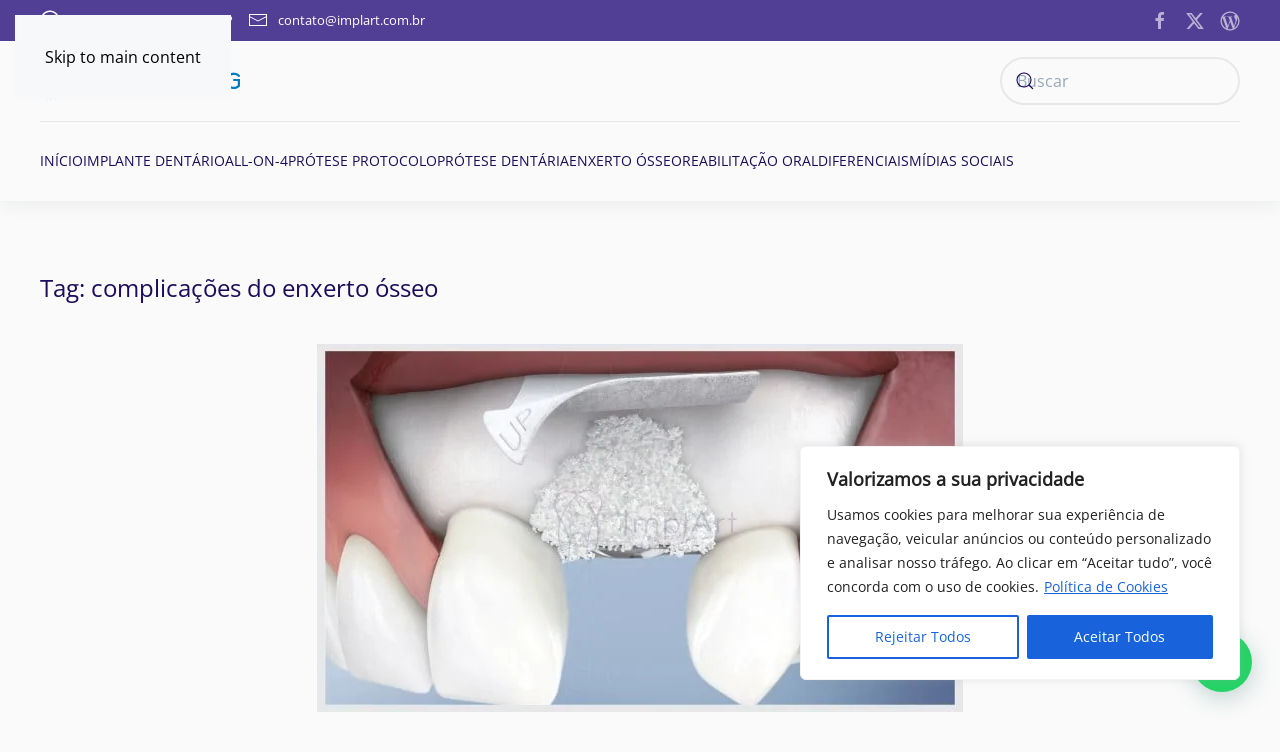

--- FILE ---
content_type: text/html; charset=UTF-8
request_url: https://implantesorais.com.br/tag/complicacoes-do-enxerto-osseo/
body_size: 30659
content:
<!DOCTYPE html>
<html lang="pt-BR" prefix="og: https://ogp.me/ns#">
    <head>
        <meta charset="UTF-8">
        <meta name="viewport" content="width=device-width, initial-scale=1">
        <link rel="icon" href="/wp-content/uploads/2019/02/favicon.png" sizes="any">
                <link rel="icon" href="/wp-content/uploads/2019/02/favicon.png" type="image/svg+xml">
                <link rel="apple-touch-icon" href="/wp-content/uploads/2019/02/favicon.png">
                
<!-- Otimização dos mecanismos de pesquisa pelo Rank Math PRO - https://rankmath.com/ -->
<title>complicações do enxerto ósseo - Clínica Odontológica de Implante Dentário</title>
<style>.flying-press-lazy-bg{background-image:none!important;}</style>
<link rel='preload' href='/wp-content/uploads/2023/10/logo-blog.svg' as='image' imagesrcset='' imagesizes=''/>

<meta name="description" content="complicações do enxerto ósseo - Implantes Dentários e Próteses Dentárias (◕‿◕)"/>
<meta name="robots" content="follow, index, max-snippet:-1, max-video-preview:-1, max-image-preview:large"/>
<link rel="canonical" href="https://implantesorais.com.br/tag/complicacoes-do-enxerto-osseo/" />
<meta property="og:locale" content="pt_BR" />
<meta property="og:type" content="article" />
<meta property="og:title" content="complicações do enxerto ósseo - Clínica Odontológica de Implante Dentário" />
<meta property="og:description" content="complicações do enxerto ósseo - Implantes Dentários e Próteses Dentárias (◕‿◕)" />
<meta property="og:url" content="https://implantesorais.com.br/tag/complicacoes-do-enxerto-osseo/" />
<meta property="og:site_name" content="Implante Dentário e Prótese Protocolo Clínica ImplArt-Blog" />
<meta property="article:publisher" content="https://pt-br.facebook.com/ImplanteDentarioClinicaImplArt/" />
<meta name="twitter:card" content="summary_large_image" />
<meta name="twitter:title" content="complicações do enxerto ósseo - Clínica Odontológica de Implante Dentário" />
<meta name="twitter:description" content="complicações do enxerto ósseo - Implantes Dentários e Próteses Dentárias (◕‿◕)" />
<meta name="twitter:site" content="@implart" />
<script type="application/ld+json" class="rank-math-schema-pro">{"@context":"https://schema.org","@graph":[{"@type":"Place","@id":"https://implantesorais.com.br/#place","geo":{"@type":"GeoCoordinates","latitude":"-23.570068072658625","longitude":" -46.64409111502905"},"hasMap":"https://www.google.com/maps/search/?api=1&amp;query=-23.570068072658625, -46.64409111502905","address":{"@type":"PostalAddress","streetAddress":"Rua Cincinato Braga, 37","addressLocality":"S\u00e3o Paulo","addressRegion":"Bela Vista","postalCode":"01311011","addressCountry":"BR"}},{"@type":"Organization","@id":"https://implantesorais.com.br/#organization","name":"Cl\u00ednica ImplArt","url":"https://implantesorais.com.br","sameAs":["https://pt-br.facebook.com/ImplanteDentarioClinicaImplArt/","https://twitter.com/implart","https://www.threads.net/@clinicaimplart/","https://www.instagram.com/clinicaimplart/","https://www.youtube.com/channel/UCdWWiXihVDictn26Dv50eQw","https://implantesorais.com.br/","https://x.com/implart","https://br.pinterest.com/implante/","https://www.linkedin.com/company/cl-nica-implart-odontologia-est-tica-e-implantes-dent-rios/"],"address":{"@type":"PostalAddress","streetAddress":"Rua Cincinato Braga, 37","addressLocality":"S\u00e3o Paulo","addressRegion":"Bela Vista","postalCode":"01311011","addressCountry":"BR"},"logo":{"@type":"ImageObject","@id":"https://implantesorais.com.br/#logo","url":"https://implantesorais.com.br/wp-content/uploads/2007/12/implart-implante-estetica-dental.jpg","contentUrl":"https://implantesorais.com.br/wp-content/uploads/2007/12/implart-implante-estetica-dental.jpg","caption":"Implante Dent\u00e1rio e Pr\u00f3tese Protocolo Cl\u00ednica ImplArt-Blog","inLanguage":"pt-BR","width":"200","height":"200"},"contactPoint":[{"@type":"ContactPoint","telephone":"+55-11-32624750","contactType":"customer support"}],"description":"A Cl\u00ednica Odontol\u00f3gica ImplArt, localizada em S\u00e3o Paulo, destaca-se na vanguarda da inova\u00e7\u00e3o odontol\u00f3gica, oferecendo servi\u00e7os de implantodontia avan\u00e7ada e odontologia est\u00e9tica de ponta. Sob a lideran\u00e7a do Dr. Roberto Markarian, implantodontista renomado com Doutorado em Implantodontia e Mestrado em Pr\u00f3tese Dent\u00e1ria, a ImplArt conquistou reconhecimento internacional por seu compromisso com a excel\u00eancia e avan\u00e7o tecnol\u00f3gico.","location":{"@id":"https://implantesorais.com.br/#place"}},{"@type":"WebSite","@id":"https://implantesorais.com.br/#website","url":"https://implantesorais.com.br","name":"Implante Dent\u00e1rio e Pr\u00f3tese Protocolo Cl\u00ednica ImplArt-Blog","alternateName":"O melhor em implante dent\u00e1rio e pr\u00f3teses dent\u00e1rias dayclinic","publisher":{"@id":"https://implantesorais.com.br/#organization"},"inLanguage":"pt-BR"},{"@type":"BreadcrumbList","@id":"https://implantesorais.com.br/tag/complicacoes-do-enxerto-osseo/#breadcrumb","itemListElement":[{"@type":"ListItem","position":"1","item":{"@id":"https://implantesorais.com.br","name":"In\u00edcio"}},{"@type":"ListItem","position":"2","item":{"@id":"https://implantesorais.com.br/tag/complicacoes-do-enxerto-osseo/","name":"complica\u00e7\u00f5es do enxerto \u00f3sseo"}}]},{"@type":"CollectionPage","@id":"https://implantesorais.com.br/tag/complicacoes-do-enxerto-osseo/#webpage","url":"https://implantesorais.com.br/tag/complicacoes-do-enxerto-osseo/","name":"complica\u00e7\u00f5es do enxerto \u00f3sseo - Cl\u00ednica Odontol\u00f3gica de Implante Dent\u00e1rio","isPartOf":{"@id":"https://implantesorais.com.br/#website"},"inLanguage":"pt-BR","breadcrumb":{"@id":"https://implantesorais.com.br/tag/complicacoes-do-enxerto-osseo/#breadcrumb"}}]}</script>
<!-- /Plugin de SEO Rank Math para WordPress -->

<link rel="amphtml" href="https://implantesorais.com.br/tag/complicacoes-do-enxerto-osseo/amp/" /><meta name="generator" content="AMP for WP 1.1.7.1"/><link rel="alternate" type="application/rss+xml" title="Feed para Implantes Dentários e Próteses Dentárias (◕‿◕) &raquo;" href="https://implantesorais.com.br/feed/" />
<link rel="alternate" type="application/rss+xml" title="Feed de comentários para Implantes Dentários e Próteses Dentárias (◕‿◕) &raquo;" href="https://implantesorais.com.br/comments/feed/" />
<link rel="alternate" type="application/rss+xml" title="Feed de tag para Implantes Dentários e Próteses Dentárias (◕‿◕) &raquo; complicações do enxerto ósseo" href="https://implantesorais.com.br/tag/complicacoes-do-enxerto-osseo/feed/" />
<link rel='stylesheet' id='wp-block-library-css' href='https://implantesorais.com.br/wp-content/cache/flying-press/a06b3af98203.style.min.css' media='all' />
<style id='classic-theme-styles-inline-css'>/*! This file is auto-generated */
.wp-block-button__link{color:#fff;background-color:#32373c;border-radius:9999px;box-shadow:none;text-decoration:none;padding:calc(.667em + 2px) calc(1.333em + 2px);font-size:1.125em}.wp-block-file__button{background:#32373c;color:#fff;text-decoration:none}</style>
<style id='joinchat-button-style-inline-css'>.wp-block-joinchat-button{border:none!important;text-align:center}.wp-block-joinchat-button figure{display:table;margin:0 auto;padding:0}.wp-block-joinchat-button figcaption{font:normal normal 400 .6em/2em var(--wp--preset--font-family--system-font,sans-serif);margin:0;padding:0}.wp-block-joinchat-button .joinchat-button__qr{background-color:#fff;border:6px solid #25d366;border-radius:30px;box-sizing:content-box;display:block;height:200px;margin:auto;overflow:hidden;padding:10px;width:200px}.wp-block-joinchat-button .joinchat-button__qr canvas,.wp-block-joinchat-button .joinchat-button__qr img{display:block;margin:auto}.wp-block-joinchat-button .joinchat-button__link{align-items:center;background-color:#25d366;border:6px solid #25d366;border-radius:30px;display:inline-flex;flex-flow:row nowrap;justify-content:center;line-height:1.25em;margin:0 auto;text-decoration:none}.wp-block-joinchat-button .joinchat-button__link:before{background:transparent var(--joinchat-ico) no-repeat center;background-size:100%;content:"";display:block;height:1.5em;margin:-.75em .75em -.75em 0;width:1.5em}.wp-block-joinchat-button figure+.joinchat-button__link{margin-top:10px}@media (orientation:landscape)and (min-height:481px),(orientation:portrait)and (min-width:481px){.wp-block-joinchat-button.joinchat-button--qr-only figure+.joinchat-button__link{display:none}}@media (max-width:480px),(orientation:landscape)and (max-height:480px){.wp-block-joinchat-button figure{display:none}}</style>
<style id='global-styles-inline-css'>:root{--wp--preset--aspect-ratio--square: 1;--wp--preset--aspect-ratio--4-3: 4/3;--wp--preset--aspect-ratio--3-4: 3/4;--wp--preset--aspect-ratio--3-2: 3/2;--wp--preset--aspect-ratio--2-3: 2/3;--wp--preset--aspect-ratio--16-9: 16/9;--wp--preset--aspect-ratio--9-16: 9/16;--wp--preset--color--black: #000000;--wp--preset--color--cyan-bluish-gray: #abb8c3;--wp--preset--color--white: #ffffff;--wp--preset--color--pale-pink: #f78da7;--wp--preset--color--vivid-red: #cf2e2e;--wp--preset--color--luminous-vivid-orange: #ff6900;--wp--preset--color--luminous-vivid-amber: #fcb900;--wp--preset--color--light-green-cyan: #7bdcb5;--wp--preset--color--vivid-green-cyan: #00d084;--wp--preset--color--pale-cyan-blue: #8ed1fc;--wp--preset--color--vivid-cyan-blue: #0693e3;--wp--preset--color--vivid-purple: #9b51e0;--wp--preset--gradient--vivid-cyan-blue-to-vivid-purple: linear-gradient(135deg,rgba(6,147,227,1) 0%,rgb(155,81,224) 100%);--wp--preset--gradient--light-green-cyan-to-vivid-green-cyan: linear-gradient(135deg,rgb(122,220,180) 0%,rgb(0,208,130) 100%);--wp--preset--gradient--luminous-vivid-amber-to-luminous-vivid-orange: linear-gradient(135deg,rgba(252,185,0,1) 0%,rgba(255,105,0,1) 100%);--wp--preset--gradient--luminous-vivid-orange-to-vivid-red: linear-gradient(135deg,rgba(255,105,0,1) 0%,rgb(207,46,46) 100%);--wp--preset--gradient--very-light-gray-to-cyan-bluish-gray: linear-gradient(135deg,rgb(238,238,238) 0%,rgb(169,184,195) 100%);--wp--preset--gradient--cool-to-warm-spectrum: linear-gradient(135deg,rgb(74,234,220) 0%,rgb(151,120,209) 20%,rgb(207,42,186) 40%,rgb(238,44,130) 60%,rgb(251,105,98) 80%,rgb(254,248,76) 100%);--wp--preset--gradient--blush-light-purple: linear-gradient(135deg,rgb(255,206,236) 0%,rgb(152,150,240) 100%);--wp--preset--gradient--blush-bordeaux: linear-gradient(135deg,rgb(254,205,165) 0%,rgb(254,45,45) 50%,rgb(107,0,62) 100%);--wp--preset--gradient--luminous-dusk: linear-gradient(135deg,rgb(255,203,112) 0%,rgb(199,81,192) 50%,rgb(65,88,208) 100%);--wp--preset--gradient--pale-ocean: linear-gradient(135deg,rgb(255,245,203) 0%,rgb(182,227,212) 50%,rgb(51,167,181) 100%);--wp--preset--gradient--electric-grass: linear-gradient(135deg,rgb(202,248,128) 0%,rgb(113,206,126) 100%);--wp--preset--gradient--midnight: linear-gradient(135deg,rgb(2,3,129) 0%,rgb(40,116,252) 100%);--wp--preset--font-size--small: 13px;--wp--preset--font-size--medium: 20px;--wp--preset--font-size--large: 36px;--wp--preset--font-size--x-large: 42px;--wp--preset--spacing--20: 0.44rem;--wp--preset--spacing--30: 0.67rem;--wp--preset--spacing--40: 1rem;--wp--preset--spacing--50: 1.5rem;--wp--preset--spacing--60: 2.25rem;--wp--preset--spacing--70: 3.38rem;--wp--preset--spacing--80: 5.06rem;--wp--preset--shadow--natural: 6px 6px 9px rgba(0, 0, 0, 0.2);--wp--preset--shadow--deep: 12px 12px 50px rgba(0, 0, 0, 0.4);--wp--preset--shadow--sharp: 6px 6px 0px rgba(0, 0, 0, 0.2);--wp--preset--shadow--outlined: 6px 6px 0px -3px rgba(255, 255, 255, 1), 6px 6px rgba(0, 0, 0, 1);--wp--preset--shadow--crisp: 6px 6px 0px rgba(0, 0, 0, 1);}:where(.is-layout-flex){gap: 0.5em;}:where(.is-layout-grid){gap: 0.5em;}body .is-layout-flex{display: flex;}.is-layout-flex{flex-wrap: wrap;align-items: center;}.is-layout-flex > :is(*, div){margin: 0;}body .is-layout-grid{display: grid;}.is-layout-grid > :is(*, div){margin: 0;}:where(.wp-block-columns.is-layout-flex){gap: 2em;}:where(.wp-block-columns.is-layout-grid){gap: 2em;}:where(.wp-block-post-template.is-layout-flex){gap: 1.25em;}:where(.wp-block-post-template.is-layout-grid){gap: 1.25em;}.has-black-color{color: var(--wp--preset--color--black) !important;}.has-cyan-bluish-gray-color{color: var(--wp--preset--color--cyan-bluish-gray) !important;}.has-white-color{color: var(--wp--preset--color--white) !important;}.has-pale-pink-color{color: var(--wp--preset--color--pale-pink) !important;}.has-vivid-red-color{color: var(--wp--preset--color--vivid-red) !important;}.has-luminous-vivid-orange-color{color: var(--wp--preset--color--luminous-vivid-orange) !important;}.has-luminous-vivid-amber-color{color: var(--wp--preset--color--luminous-vivid-amber) !important;}.has-light-green-cyan-color{color: var(--wp--preset--color--light-green-cyan) !important;}.has-vivid-green-cyan-color{color: var(--wp--preset--color--vivid-green-cyan) !important;}.has-pale-cyan-blue-color{color: var(--wp--preset--color--pale-cyan-blue) !important;}.has-vivid-cyan-blue-color{color: var(--wp--preset--color--vivid-cyan-blue) !important;}.has-vivid-purple-color{color: var(--wp--preset--color--vivid-purple) !important;}.has-black-background-color{background-color: var(--wp--preset--color--black) !important;}.has-cyan-bluish-gray-background-color{background-color: var(--wp--preset--color--cyan-bluish-gray) !important;}.has-white-background-color{background-color: var(--wp--preset--color--white) !important;}.has-pale-pink-background-color{background-color: var(--wp--preset--color--pale-pink) !important;}.has-vivid-red-background-color{background-color: var(--wp--preset--color--vivid-red) !important;}.has-luminous-vivid-orange-background-color{background-color: var(--wp--preset--color--luminous-vivid-orange) !important;}.has-luminous-vivid-amber-background-color{background-color: var(--wp--preset--color--luminous-vivid-amber) !important;}.has-light-green-cyan-background-color{background-color: var(--wp--preset--color--light-green-cyan) !important;}.has-vivid-green-cyan-background-color{background-color: var(--wp--preset--color--vivid-green-cyan) !important;}.has-pale-cyan-blue-background-color{background-color: var(--wp--preset--color--pale-cyan-blue) !important;}.has-vivid-cyan-blue-background-color{background-color: var(--wp--preset--color--vivid-cyan-blue) !important;}.has-vivid-purple-background-color{background-color: var(--wp--preset--color--vivid-purple) !important;}.has-black-border-color{border-color: var(--wp--preset--color--black) !important;}.has-cyan-bluish-gray-border-color{border-color: var(--wp--preset--color--cyan-bluish-gray) !important;}.has-white-border-color{border-color: var(--wp--preset--color--white) !important;}.has-pale-pink-border-color{border-color: var(--wp--preset--color--pale-pink) !important;}.has-vivid-red-border-color{border-color: var(--wp--preset--color--vivid-red) !important;}.has-luminous-vivid-orange-border-color{border-color: var(--wp--preset--color--luminous-vivid-orange) !important;}.has-luminous-vivid-amber-border-color{border-color: var(--wp--preset--color--luminous-vivid-amber) !important;}.has-light-green-cyan-border-color{border-color: var(--wp--preset--color--light-green-cyan) !important;}.has-vivid-green-cyan-border-color{border-color: var(--wp--preset--color--vivid-green-cyan) !important;}.has-pale-cyan-blue-border-color{border-color: var(--wp--preset--color--pale-cyan-blue) !important;}.has-vivid-cyan-blue-border-color{border-color: var(--wp--preset--color--vivid-cyan-blue) !important;}.has-vivid-purple-border-color{border-color: var(--wp--preset--color--vivid-purple) !important;}.has-vivid-cyan-blue-to-vivid-purple-gradient-background{background: var(--wp--preset--gradient--vivid-cyan-blue-to-vivid-purple) !important;}.has-light-green-cyan-to-vivid-green-cyan-gradient-background{background: var(--wp--preset--gradient--light-green-cyan-to-vivid-green-cyan) !important;}.has-luminous-vivid-amber-to-luminous-vivid-orange-gradient-background{background: var(--wp--preset--gradient--luminous-vivid-amber-to-luminous-vivid-orange) !important;}.has-luminous-vivid-orange-to-vivid-red-gradient-background{background: var(--wp--preset--gradient--luminous-vivid-orange-to-vivid-red) !important;}.has-very-light-gray-to-cyan-bluish-gray-gradient-background{background: var(--wp--preset--gradient--very-light-gray-to-cyan-bluish-gray) !important;}.has-cool-to-warm-spectrum-gradient-background{background: var(--wp--preset--gradient--cool-to-warm-spectrum) !important;}.has-blush-light-purple-gradient-background{background: var(--wp--preset--gradient--blush-light-purple) !important;}.has-blush-bordeaux-gradient-background{background: var(--wp--preset--gradient--blush-bordeaux) !important;}.has-luminous-dusk-gradient-background{background: var(--wp--preset--gradient--luminous-dusk) !important;}.has-pale-ocean-gradient-background{background: var(--wp--preset--gradient--pale-ocean) !important;}.has-electric-grass-gradient-background{background: var(--wp--preset--gradient--electric-grass) !important;}.has-midnight-gradient-background{background: var(--wp--preset--gradient--midnight) !important;}.has-small-font-size{font-size: var(--wp--preset--font-size--small) !important;}.has-medium-font-size{font-size: var(--wp--preset--font-size--medium) !important;}.has-large-font-size{font-size: var(--wp--preset--font-size--large) !important;}.has-x-large-font-size{font-size: var(--wp--preset--font-size--x-large) !important;}
:where(.wp-block-post-template.is-layout-flex){gap: 1.25em;}:where(.wp-block-post-template.is-layout-grid){gap: 1.25em;}
:where(.wp-block-columns.is-layout-flex){gap: 2em;}:where(.wp-block-columns.is-layout-grid){gap: 2em;}
:root :where(.wp-block-pullquote){font-size: 1.5em;line-height: 1.6;}</style>
<style id='joinchat-head-inline-css'>
:root{--joinchat-ico:url("data:image/svg+xml;charset=utf-8,%3Csvg xmlns='http://www.w3.org/2000/svg' viewBox='0 0 24 24'%3E%3Cpath fill='%23fff' d='M3.516 3.516c4.686-4.686 12.284-4.686 16.97 0s4.686 12.283 0 16.97a12 12 0 0 1-13.754 2.299l-5.814.735a.392.392 0 0 1-.438-.44l.748-5.788A12 12 0 0 1 3.517 3.517zm3.61 17.043.3.158a9.85 9.85 0 0 0 11.534-1.758c3.843-3.843 3.843-10.074 0-13.918s-10.075-3.843-13.918 0a9.85 9.85 0 0 0-1.747 11.554l.16.303-.51 3.942a.196.196 0 0 0 .219.22zm6.534-7.003-.933 1.164a9.84 9.84 0 0 1-3.497-3.495l1.166-.933a.79.79 0 0 0 .23-.94L9.561 6.96a.79.79 0 0 0-.924-.445l-2.023.524a.797.797 0 0 0-.588.88 11.754 11.754 0 0 0 10.005 10.005.797.797 0 0 0 .88-.587l.525-2.023a.79.79 0 0 0-.445-.923L14.6 13.327a.79.79 0 0 0-.94.23z'/%3E%3C/svg%3E")}.joinchat{--sep:20px;--bottom:var(--sep);--s:60px;--h:calc(var(--s)/2);display:block;transform:scale3d(1,1,1);position:fixed;z-index:9000;right:var(--sep);bottom:var(--bottom)}.joinchat *{box-sizing:border-box}.joinchat__qr,.joinchat__chatbox{display:none}.joinchat__tooltip{opacity:0}.joinchat__button{position:absolute;z-index:2;bottom:8px;right:8px;height:var(--s);width:var(--s);background:#25d366 var(--joinchat-ico,none)center / 60% no-repeat;color:inherit;border-radius:50%;box-shadow:1px 6px 24px 0 rgba(7,94,84,0.24)}.joinchat--left{right:auto;left:var(--sep)}.joinchat--left .joinchat__button{right:auto;left:8px}.joinchat__button__ico{position:absolute;inset:0;display:flex;border-radius:50%;overflow:hidden;color:hsl(0deg 0% clamp(0%,var(--bw)*1000%,100%) / clamp(70%,var(--bw)*1000%,100%)) !important}.joinchat__button__ico svg{width:var(--ico-size,100%);height:var(--ico-size,100%);margin:calc((100% - var(--ico-size,100%))/2)}.joinchat__button:has(.joinchat__button__ico){background:hsl(var(--ch)var(--cs)var(--cl));box-shadow:1px 6px 24px 0 hsl(var(--ch)var(--cs)calc(var(--cl) - 10%) / 24%)}.joinchat__button:has(.joinchat__button__ico):hover,.joinchat__button:has(.joinchat__button__ico):active{background:hsl(var(--ch)var(--cs)calc(var(--cl) + 20%))}.joinchat__button__image{position:absolute;inset:1px;border-radius:50%;overflow:hidden;opacity:0}.joinchat__button__image img,.joinchat__button__image video{display:block;width:100%;height:100%;object-fit:cover;object-position:center}.joinchat--img .joinchat__button__image{opacity:1;animation:none}@media(orientation:portrait)and(width>=481px),(orientation:landscape)and(height>=481px){.joinchat--mobile{display:none !important}}@media(width <=480px),(orientation:landscape)and(height <=480px){.joinchat{--sep:6px}}
</style>
<link href="https://implantesorais.com.br/wp-content/cache/flying-press/6a6d6a9e81c7.theme.1.css" rel="stylesheet">
<script id="cookie-law-info-js-extra" data-loading-method="idle" data-src="data:text/javascript,var%20_ckyConfig%20%3D%20%7B%22_ipData%22%3A%5B%5D%2C%22_assetsURL%22%3A%22https%3A%5C%2F%5C%2Fimplantesorais.com.br%5C%2Fwp-content%5C%2Fplugins%5C%2Fcookie-law-info%5C%2Flite%5C%2Ffrontend%5C%2Fimages%5C%2F%22%2C%22_publicURL%22%3A%22https%3A%5C%2F%5C%2Fimplantesorais.com.br%22%2C%22_expiry%22%3A%22365%22%2C%22_categories%22%3A%5B%7B%22name%22%3A%22Necessary%22%2C%22slug%22%3A%22necessary%22%2C%22isNecessary%22%3Atrue%2C%22ccpaDoNotSell%22%3Atrue%2C%22cookies%22%3A%5B%5D%2C%22active%22%3Atrue%2C%22defaultConsent%22%3A%7B%22gdpr%22%3Atrue%2C%22ccpa%22%3Atrue%7D%7D%2C%7B%22name%22%3A%22Functional%22%2C%22slug%22%3A%22functional%22%2C%22isNecessary%22%3Afalse%2C%22ccpaDoNotSell%22%3Atrue%2C%22cookies%22%3A%5B%5D%2C%22active%22%3Atrue%2C%22defaultConsent%22%3A%7B%22gdpr%22%3Afalse%2C%22ccpa%22%3Afalse%7D%7D%2C%7B%22name%22%3A%22Analytics%22%2C%22slug%22%3A%22analytics%22%2C%22isNecessary%22%3Afalse%2C%22ccpaDoNotSell%22%3Atrue%2C%22cookies%22%3A%5B%5D%2C%22active%22%3Atrue%2C%22defaultConsent%22%3A%7B%22gdpr%22%3Afalse%2C%22ccpa%22%3Afalse%7D%7D%2C%7B%22name%22%3A%22Performance%22%2C%22slug%22%3A%22performance%22%2C%22isNecessary%22%3Afalse%2C%22ccpaDoNotSell%22%3Atrue%2C%22cookies%22%3A%5B%5D%2C%22active%22%3Atrue%2C%22defaultConsent%22%3A%7B%22gdpr%22%3Afalse%2C%22ccpa%22%3Afalse%7D%7D%2C%7B%22name%22%3A%22Advertisement%22%2C%22slug%22%3A%22advertisement%22%2C%22isNecessary%22%3Afalse%2C%22ccpaDoNotSell%22%3Atrue%2C%22cookies%22%3A%5B%5D%2C%22active%22%3Atrue%2C%22defaultConsent%22%3A%7B%22gdpr%22%3Afalse%2C%22ccpa%22%3Afalse%7D%7D%5D%2C%22_activeLaw%22%3A%22gdpr%22%2C%22_rootDomain%22%3A%22%22%2C%22_block%22%3A%221%22%2C%22_showBanner%22%3A%221%22%2C%22_bannerConfig%22%3A%7B%22settings%22%3A%7B%22type%22%3A%22box%22%2C%22preferenceCenterType%22%3A%22popup%22%2C%22position%22%3A%22bottom-right%22%2C%22applicableLaw%22%3A%22gdpr%22%7D%2C%22behaviours%22%3A%7B%22reloadBannerOnAccept%22%3Afalse%2C%22loadAnalyticsByDefault%22%3Afalse%2C%22animations%22%3A%7B%22onLoad%22%3A%22animate%22%2C%22onHide%22%3A%22sticky%22%7D%7D%2C%22config%22%3A%7B%22revisitConsent%22%3A%7B%22status%22%3Atrue%2C%22tag%22%3A%22revisit-consent%22%2C%22position%22%3A%22bottom-left%22%2C%22meta%22%3A%7B%22url%22%3A%22%23%22%7D%2C%22styles%22%3A%7B%22background-color%22%3A%22%230056A7%22%7D%2C%22elements%22%3A%7B%22title%22%3A%7B%22type%22%3A%22text%22%2C%22tag%22%3A%22revisit-consent-title%22%2C%22status%22%3Atrue%2C%22styles%22%3A%7B%22color%22%3A%22%230056a7%22%7D%7D%7D%7D%2C%22preferenceCenter%22%3A%7B%22toggle%22%3A%7B%22status%22%3Atrue%2C%22tag%22%3A%22detail-category-toggle%22%2C%22type%22%3A%22toggle%22%2C%22states%22%3A%7B%22active%22%3A%7B%22styles%22%3A%7B%22background-color%22%3A%22%231863DC%22%7D%7D%2C%22inactive%22%3A%7B%22styles%22%3A%7B%22background-color%22%3A%22%23D0D5D2%22%7D%7D%7D%7D%7D%2C%22categoryPreview%22%3A%7B%22status%22%3Afalse%2C%22toggle%22%3A%7B%22status%22%3Atrue%2C%22tag%22%3A%22detail-category-preview-toggle%22%2C%22type%22%3A%22toggle%22%2C%22states%22%3A%7B%22active%22%3A%7B%22styles%22%3A%7B%22background-color%22%3A%22%231863DC%22%7D%7D%2C%22inactive%22%3A%7B%22styles%22%3A%7B%22background-color%22%3A%22%23D0D5D2%22%7D%7D%7D%7D%7D%2C%22videoPlaceholder%22%3A%7B%22status%22%3Atrue%2C%22styles%22%3A%7B%22background-color%22%3A%22%23000000%22%2C%22border-color%22%3A%22%23000000%22%2C%22color%22%3A%22%23ffffff%22%7D%7D%2C%22readMore%22%3A%7B%22status%22%3Atrue%2C%22tag%22%3A%22readmore-button%22%2C%22type%22%3A%22link%22%2C%22meta%22%3A%7B%22noFollow%22%3Atrue%2C%22newTab%22%3Atrue%7D%2C%22styles%22%3A%7B%22color%22%3A%22%231863DC%22%2C%22background-color%22%3A%22transparent%22%2C%22border-color%22%3A%22transparent%22%7D%7D%2C%22showMore%22%3A%7B%22status%22%3Atrue%2C%22tag%22%3A%22show-desc-button%22%2C%22type%22%3A%22button%22%2C%22styles%22%3A%7B%22color%22%3A%22%231863DC%22%7D%7D%2C%22showLess%22%3A%7B%22status%22%3Atrue%2C%22tag%22%3A%22hide-desc-button%22%2C%22type%22%3A%22button%22%2C%22styles%22%3A%7B%22color%22%3A%22%231863DC%22%7D%7D%2C%22alwaysActive%22%3A%7B%22status%22%3Atrue%2C%22tag%22%3A%22always-active%22%2C%22styles%22%3A%7B%22color%22%3A%22%23008000%22%7D%7D%2C%22manualLinks%22%3A%7B%22status%22%3Atrue%2C%22tag%22%3A%22manual-links%22%2C%22type%22%3A%22link%22%2C%22styles%22%3A%7B%22color%22%3A%22%231863DC%22%7D%7D%2C%22auditTable%22%3A%7B%22status%22%3Atrue%7D%2C%22optOption%22%3A%7B%22status%22%3Atrue%2C%22toggle%22%3A%7B%22status%22%3Atrue%2C%22tag%22%3A%22optout-option-toggle%22%2C%22type%22%3A%22toggle%22%2C%22states%22%3A%7B%22active%22%3A%7B%22styles%22%3A%7B%22background-color%22%3A%22%231863dc%22%7D%7D%2C%22inactive%22%3A%7B%22styles%22%3A%7B%22background-color%22%3A%22%23FFFFFF%22%7D%7D%7D%7D%7D%7D%7D%2C%22_version%22%3A%223.3.6%22%2C%22_logConsent%22%3A%221%22%2C%22_tags%22%3A%5B%7B%22tag%22%3A%22accept-button%22%2C%22styles%22%3A%7B%22color%22%3A%22%23FFFFFF%22%2C%22background-color%22%3A%22%231863DC%22%2C%22border-color%22%3A%22%231863DC%22%7D%7D%2C%7B%22tag%22%3A%22reject-button%22%2C%22styles%22%3A%7B%22color%22%3A%22%231863DC%22%2C%22background-color%22%3A%22transparent%22%2C%22border-color%22%3A%22%231863DC%22%7D%7D%2C%7B%22tag%22%3A%22settings-button%22%2C%22styles%22%3A%7B%22color%22%3A%22%231863DC%22%2C%22background-color%22%3A%22transparent%22%2C%22border-color%22%3A%22%231863DC%22%7D%7D%2C%7B%22tag%22%3A%22readmore-button%22%2C%22styles%22%3A%7B%22color%22%3A%22%231863DC%22%2C%22background-color%22%3A%22transparent%22%2C%22border-color%22%3A%22transparent%22%7D%7D%2C%7B%22tag%22%3A%22donotsell-button%22%2C%22styles%22%3A%7B%22color%22%3A%22%231863DC%22%2C%22background-color%22%3A%22transparent%22%2C%22border-color%22%3A%22transparent%22%7D%7D%2C%7B%22tag%22%3A%22show-desc-button%22%2C%22styles%22%3A%7B%22color%22%3A%22%231863DC%22%7D%7D%2C%7B%22tag%22%3A%22hide-desc-button%22%2C%22styles%22%3A%7B%22color%22%3A%22%231863DC%22%7D%7D%2C%7B%22tag%22%3A%22cky-always-active%22%2C%22styles%22%3A%5B%5D%7D%2C%7B%22tag%22%3A%22cky-link%22%2C%22styles%22%3A%5B%5D%7D%2C%7B%22tag%22%3A%22accept-button%22%2C%22styles%22%3A%7B%22color%22%3A%22%23FFFFFF%22%2C%22background-color%22%3A%22%231863DC%22%2C%22border-color%22%3A%22%231863DC%22%7D%7D%2C%7B%22tag%22%3A%22revisit-consent%22%2C%22styles%22%3A%7B%22background-color%22%3A%22%230056A7%22%7D%7D%5D%2C%22_shortCodes%22%3A%5B%7B%22key%22%3A%22cky_readmore%22%2C%22content%22%3A%22%3Ca%20href%3D%5C%22https%3A%5C%2F%5C%2Fimplantesorais.com.br%5C%2Fpolitica-de-cookies%5C%2F%5C%22%20class%3D%5C%22cky-policy%5C%22%20aria-label%3D%5C%22Pol%5Cu00edtica%20de%20Cookies%5C%22%20target%3D%5C%22_blank%5C%22%20rel%3D%5C%22noopener%5C%22%20data-cky-tag%3D%5C%22readmore-button%5C%22%3EPol%5Cu00edtica%20de%20Cookies%3C%5C%2Fa%3E%22%2C%22tag%22%3A%22readmore-button%22%2C%22status%22%3Atrue%2C%22attributes%22%3A%7B%22rel%22%3A%22nofollow%22%2C%22target%22%3A%22_blank%22%7D%7D%2C%7B%22key%22%3A%22cky_show_desc%22%2C%22content%22%3A%22%3Cbutton%20class%3D%5C%22cky-show-desc-btn%5C%22%20data-cky-tag%3D%5C%22show-desc-button%5C%22%20aria-label%3D%5C%22Mostrar%20mais%5C%22%3EMostrar%20mais%3C%5C%2Fbutton%3E%22%2C%22tag%22%3A%22show-desc-button%22%2C%22status%22%3Atrue%2C%22attributes%22%3A%5B%5D%7D%2C%7B%22key%22%3A%22cky_hide_desc%22%2C%22content%22%3A%22%3Cbutton%20class%3D%5C%22cky-show-desc-btn%5C%22%20data-cky-tag%3D%5C%22hide-desc-button%5C%22%20aria-label%3D%5C%22Mostrar%20menos%5C%22%3EMostrar%20menos%3C%5C%2Fbutton%3E%22%2C%22tag%22%3A%22hide-desc-button%22%2C%22status%22%3Atrue%2C%22attributes%22%3A%5B%5D%7D%2C%7B%22key%22%3A%22cky_optout_show_desc%22%2C%22content%22%3A%22%5Bcky_optout_show_desc%5D%22%2C%22tag%22%3A%22optout-show-desc-button%22%2C%22status%22%3Atrue%2C%22attributes%22%3A%5B%5D%7D%2C%7B%22key%22%3A%22cky_optout_hide_desc%22%2C%22content%22%3A%22%5Bcky_optout_hide_desc%5D%22%2C%22tag%22%3A%22optout-hide-desc-button%22%2C%22status%22%3Atrue%2C%22attributes%22%3A%5B%5D%7D%2C%7B%22key%22%3A%22cky_category_toggle_label%22%2C%22content%22%3A%22%5Bcky_%7B%7Bstatus%7D%7D_category_label%5D%20%5Bcky_preference_%7B%7Bcategory_slug%7D%7D_title%5D%22%2C%22tag%22%3A%22%22%2C%22status%22%3Atrue%2C%22attributes%22%3A%5B%5D%7D%2C%7B%22key%22%3A%22cky_enable_category_label%22%2C%22content%22%3A%22Enable%22%2C%22tag%22%3A%22%22%2C%22status%22%3Atrue%2C%22attributes%22%3A%5B%5D%7D%2C%7B%22key%22%3A%22cky_disable_category_label%22%2C%22content%22%3A%22Disable%22%2C%22tag%22%3A%22%22%2C%22status%22%3Atrue%2C%22attributes%22%3A%5B%5D%7D%2C%7B%22key%22%3A%22cky_video_placeholder%22%2C%22content%22%3A%22%3Cdiv%20class%3D%5C%22video-placeholder-normal%5C%22%20data-cky-tag%3D%5C%22video-placeholder%5C%22%20id%3D%5C%22%5BUNIQUEID%5D%5C%22%3E%3Cp%20class%3D%5C%22video-placeholder-text-normal%5C%22%20data-cky-tag%3D%5C%22placeholder-title%5C%22%3EPor%20favor%20aceite%20cookies%20para%20acessar%20este%20conte%5Cu00fado%3C%5C%2Fp%3E%3C%5C%2Fdiv%3E%22%2C%22tag%22%3A%22%22%2C%22status%22%3Atrue%2C%22attributes%22%3A%5B%5D%7D%2C%7B%22key%22%3A%22cky_enable_optout_label%22%2C%22content%22%3A%22Enable%22%2C%22tag%22%3A%22%22%2C%22status%22%3Atrue%2C%22attributes%22%3A%5B%5D%7D%2C%7B%22key%22%3A%22cky_disable_optout_label%22%2C%22content%22%3A%22Disable%22%2C%22tag%22%3A%22%22%2C%22status%22%3Atrue%2C%22attributes%22%3A%5B%5D%7D%2C%7B%22key%22%3A%22cky_optout_toggle_label%22%2C%22content%22%3A%22%5Bcky_%7B%7Bstatus%7D%7D_optout_label%5D%20%5Bcky_optout_option_title%5D%22%2C%22tag%22%3A%22%22%2C%22status%22%3Atrue%2C%22attributes%22%3A%5B%5D%7D%2C%7B%22key%22%3A%22cky_optout_option_title%22%2C%22content%22%3A%22Do%20Not%20Sell%20or%20Share%20My%20Personal%20Information%22%2C%22tag%22%3A%22%22%2C%22status%22%3Atrue%2C%22attributes%22%3A%5B%5D%7D%2C%7B%22key%22%3A%22cky_optout_close_label%22%2C%22content%22%3A%22Close%22%2C%22tag%22%3A%22%22%2C%22status%22%3Atrue%2C%22attributes%22%3A%5B%5D%7D%2C%7B%22key%22%3A%22cky_preference_close_label%22%2C%22content%22%3A%22Close%22%2C%22tag%22%3A%22%22%2C%22status%22%3Atrue%2C%22attributes%22%3A%5B%5D%7D%5D%2C%22_rtl%22%3A%22%22%2C%22_language%22%3A%22en%22%2C%22_providersToBlock%22%3A%5B%5D%7D%3B%0Avar%20_ckyStyles%20%3D%20%7B%22css%22%3A%22.cky-overlay%7Bbackground%3A%20%23000000%3B%20opacity%3A%200.4%3B%20position%3A%20fixed%3B%20top%3A%200%3B%20left%3A%200%3B%20width%3A%20100%25%3B%20height%3A%20100%25%3B%20z-index%3A%2099999999%3B%7D.cky-hide%7Bdisplay%3A%20none%3B%7D.cky-btn-revisit-wrapper%7Bdisplay%3A%20flex%3B%20align-items%3A%20center%3B%20justify-content%3A%20center%3B%20background%3A%20%230056a7%3B%20width%3A%2045px%3B%20height%3A%2045px%3B%20border-radius%3A%2050%25%3B%20position%3A%20fixed%3B%20z-index%3A%20999999%3B%20cursor%3A%20pointer%3B%7D.cky-revisit-bottom-left%7Bbottom%3A%2015px%3B%20left%3A%2015px%3B%7D.cky-revisit-bottom-right%7Bbottom%3A%2015px%3B%20right%3A%2015px%3B%7D.cky-btn-revisit-wrapper%20.cky-btn-revisit%7Bdisplay%3A%20flex%3B%20align-items%3A%20center%3B%20justify-content%3A%20center%3B%20background%3A%20none%3B%20border%3A%20none%3B%20cursor%3A%20pointer%3B%20position%3A%20relative%3B%20margin%3A%200%3B%20padding%3A%200%3B%7D.cky-btn-revisit-wrapper%20.cky-btn-revisit%20img%7Bmax-width%3A%20fit-content%3B%20margin%3A%200%3B%20height%3A%2030px%3B%20width%3A%2030px%3B%7D.cky-revisit-bottom-left%3Ahover%3A%3Abefore%7Bcontent%3A%20attr%28data-tooltip%29%3B%20position%3A%20absolute%3B%20background%3A%20%234e4b66%3B%20color%3A%20%23ffffff%3B%20left%3A%20calc%28100%25%20%2B%207px%29%3B%20font-size%3A%2012px%3B%20line-height%3A%2016px%3B%20width%3A%20max-content%3B%20padding%3A%204px%208px%3B%20border-radius%3A%204px%3B%7D.cky-revisit-bottom-left%3Ahover%3A%3Aafter%7Bposition%3A%20absolute%3B%20content%3A%20%5C%22%5C%22%3B%20border%3A%205px%20solid%20transparent%3B%20left%3A%20calc%28100%25%20%2B%202px%29%3B%20border-left-width%3A%200%3B%20border-right-color%3A%20%234e4b66%3B%7D.cky-revisit-bottom-right%3Ahover%3A%3Abefore%7Bcontent%3A%20attr%28data-tooltip%29%3B%20position%3A%20absolute%3B%20background%3A%20%234e4b66%3B%20color%3A%20%23ffffff%3B%20right%3A%20calc%28100%25%20%2B%207px%29%3B%20font-size%3A%2012px%3B%20line-height%3A%2016px%3B%20width%3A%20max-content%3B%20padding%3A%204px%208px%3B%20border-radius%3A%204px%3B%7D.cky-revisit-bottom-right%3Ahover%3A%3Aafter%7Bposition%3A%20absolute%3B%20content%3A%20%5C%22%5C%22%3B%20border%3A%205px%20solid%20transparent%3B%20right%3A%20calc%28100%25%20%2B%202px%29%3B%20border-right-width%3A%200%3B%20border-left-color%3A%20%234e4b66%3B%7D.cky-revisit-hide%7Bdisplay%3A%20none%3B%7D.cky-consent-container%7Bposition%3A%20fixed%3B%20width%3A%20440px%3B%20box-sizing%3A%20border-box%3B%20z-index%3A%209999999%3B%20border-radius%3A%206px%3B%7D.cky-consent-container%20.cky-consent-bar%7Bbackground%3A%20%23ffffff%3B%20border%3A%201px%20solid%3B%20padding%3A%2020px%2026px%3B%20box-shadow%3A%200%20-1px%2010px%200%20%23acabab4d%3B%20border-radius%3A%206px%3B%7D.cky-box-bottom-left%7Bbottom%3A%2040px%3B%20left%3A%2040px%3B%7D.cky-box-bottom-right%7Bbottom%3A%2040px%3B%20right%3A%2040px%3B%7D.cky-box-top-left%7Btop%3A%2040px%3B%20left%3A%2040px%3B%7D.cky-box-top-right%7Btop%3A%2040px%3B%20right%3A%2040px%3B%7D.cky-custom-brand-logo-wrapper%20.cky-custom-brand-logo%7Bwidth%3A%20100px%3B%20height%3A%20auto%3B%20margin%3A%200%200%2012px%200%3B%7D.cky-notice%20.cky-title%7Bcolor%3A%20%23212121%3B%20font-weight%3A%20700%3B%20font-size%3A%2018px%3B%20line-height%3A%2024px%3B%20margin%3A%200%200%2012px%200%3B%7D.cky-notice-des%20%2A%2C.cky-preference-content-wrapper%20%2A%2C.cky-accordion-header-des%20%2A%2C.cky-gpc-wrapper%20.cky-gpc-desc%20%2A%7Bfont-size%3A%2014px%3B%7D.cky-notice-des%7Bcolor%3A%20%23212121%3B%20font-size%3A%2014px%3B%20line-height%3A%2024px%3B%20font-weight%3A%20400%3B%7D.cky-notice-des%20img%7Bheight%3A%2025px%3B%20width%3A%2025px%3B%7D.cky-consent-bar%20.cky-notice-des%20p%2C.cky-gpc-wrapper%20.cky-gpc-desc%20p%2C.cky-preference-body-wrapper%20.cky-preference-content-wrapper%20p%2C.cky-accordion-header-wrapper%20.cky-accordion-header-des%20p%2C.cky-cookie-des-table%20li%20div%3Alast-child%20p%7Bcolor%3A%20inherit%3B%20margin-top%3A%200%3B%20overflow-wrap%3A%20break-word%3B%7D.cky-notice-des%20P%3Alast-child%2C.cky-preference-content-wrapper%20p%3Alast-child%2C.cky-cookie-des-table%20li%20div%3Alast-child%20p%3Alast-child%2C.cky-gpc-wrapper%20.cky-gpc-desc%20p%3Alast-child%7Bmargin-bottom%3A%200%3B%7D.cky-notice-des%20a.cky-policy%2C.cky-notice-des%20button.cky-policy%7Bfont-size%3A%2014px%3B%20color%3A%20%231863dc%3B%20white-space%3A%20nowrap%3B%20cursor%3A%20pointer%3B%20background%3A%20transparent%3B%20border%3A%201px%20solid%3B%20text-decoration%3A%20underline%3B%7D.cky-notice-des%20button.cky-policy%7Bpadding%3A%200%3B%7D.cky-notice-des%20a.cky-policy%3Afocus-visible%2C.cky-notice-des%20button.cky-policy%3Afocus-visible%2C.cky-preference-content-wrapper%20.cky-show-desc-btn%3Afocus-visible%2C.cky-accordion-header%20.cky-accordion-btn%3Afocus-visible%2C.cky-preference-header%20.cky-btn-close%3Afocus-visible%2C.cky-switch%20input%5Btype%3D%5C%22checkbox%5C%22%5D%3Afocus-visible%2C.cky-footer-wrapper%20a%3Afocus-visible%2C.cky-btn%3Afocus-visible%7Boutline%3A%202px%20solid%20%231863dc%3B%20outline-offset%3A%202px%3B%7D.cky-btn%3Afocus%3Anot%28%3Afocus-visible%29%2C.cky-accordion-header%20.cky-accordion-btn%3Afocus%3Anot%28%3Afocus-visible%29%2C.cky-preference-content-wrapper%20.cky-show-desc-btn%3Afocus%3Anot%28%3Afocus-visible%29%2C.cky-btn-revisit-wrapper%20.cky-btn-revisit%3Afocus%3Anot%28%3Afocus-visible%29%2C.cky-preference-header%20.cky-btn-close%3Afocus%3Anot%28%3Afocus-visible%29%2C.cky-consent-bar%20.cky-banner-btn-close%3Afocus%3Anot%28%3Afocus-visible%29%7Boutline%3A%200%3B%7Dbutton.cky-show-desc-btn%3Anot%28%3Ahover%29%3Anot%28%3Aactive%29%7Bcolor%3A%20%231863dc%3B%20background%3A%20transparent%3B%7Dbutton.cky-accordion-btn%3Anot%28%3Ahover%29%3Anot%28%3Aactive%29%2Cbutton.cky-banner-btn-close%3Anot%28%3Ahover%29%3Anot%28%3Aactive%29%2Cbutton.cky-btn-revisit%3Anot%28%3Ahover%29%3Anot%28%3Aactive%29%2Cbutton.cky-btn-close%3Anot%28%3Ahover%29%3Anot%28%3Aactive%29%7Bbackground%3A%20transparent%3B%7D.cky-consent-bar%20button%3Ahover%2C.cky-modal.cky-modal-open%20button%3Ahover%2C.cky-consent-bar%20button%3Afocus%2C.cky-modal.cky-modal-open%20button%3Afocus%7Btext-decoration%3A%20none%3B%7D.cky-notice-btn-wrapper%7Bdisplay%3A%20flex%3B%20justify-content%3A%20flex-start%3B%20align-items%3A%20center%3B%20flex-wrap%3A%20wrap%3B%20margin-top%3A%2016px%3B%7D.cky-notice-btn-wrapper%20.cky-btn%7Btext-shadow%3A%20none%3B%20box-shadow%3A%20none%3B%7D.cky-btn%7Bflex%3A%20auto%3B%20max-width%3A%20100%25%3B%20font-size%3A%2014px%3B%20font-family%3A%20inherit%3B%20line-height%3A%2024px%3B%20padding%3A%208px%3B%20font-weight%3A%20500%3B%20margin%3A%200%208px%200%200%3B%20border-radius%3A%202px%3B%20cursor%3A%20pointer%3B%20text-align%3A%20center%3B%20text-transform%3A%20none%3B%20min-height%3A%200%3B%7D.cky-btn%3Ahover%7Bopacity%3A%200.8%3B%7D.cky-btn-customize%7Bcolor%3A%20%231863dc%3B%20background%3A%20transparent%3B%20border%3A%202px%20solid%20%231863dc%3B%7D.cky-btn-reject%7Bcolor%3A%20%231863dc%3B%20background%3A%20transparent%3B%20border%3A%202px%20solid%20%231863dc%3B%7D.cky-btn-accept%7Bbackground%3A%20%231863dc%3B%20color%3A%20%23ffffff%3B%20border%3A%202px%20solid%20%231863dc%3B%7D.cky-btn%3Alast-child%7Bmargin-right%3A%200%3B%7D%40media%20%28max-width%3A%20576px%29%7B.cky-box-bottom-left%7Bbottom%3A%200%3B%20left%3A%200%3B%7D.cky-box-bottom-right%7Bbottom%3A%200%3B%20right%3A%200%3B%7D.cky-box-top-left%7Btop%3A%200%3B%20left%3A%200%3B%7D.cky-box-top-right%7Btop%3A%200%3B%20right%3A%200%3B%7D%7D%40media%20%28max-width%3A%20440px%29%7B.cky-box-bottom-left%2C%20.cky-box-bottom-right%2C%20.cky-box-top-left%2C%20.cky-box-top-right%7Bwidth%3A%20100%25%3B%20max-width%3A%20100%25%3B%7D.cky-consent-container%20.cky-consent-bar%7Bpadding%3A%2020px%200%3B%7D.cky-custom-brand-logo-wrapper%2C%20.cky-notice%20.cky-title%2C%20.cky-notice-des%2C%20.cky-notice-btn-wrapper%7Bpadding%3A%200%2024px%3B%7D.cky-notice-des%7Bmax-height%3A%2040vh%3B%20overflow-y%3A%20scroll%3B%7D.cky-notice-btn-wrapper%7Bflex-direction%3A%20column%3B%20margin-top%3A%200%3B%7D.cky-btn%7Bwidth%3A%20100%25%3B%20margin%3A%2010px%200%200%200%3B%7D.cky-notice-btn-wrapper%20.cky-btn-customize%7Border%3A%202%3B%7D.cky-notice-btn-wrapper%20.cky-btn-reject%7Border%3A%203%3B%7D.cky-notice-btn-wrapper%20.cky-btn-accept%7Border%3A%201%3B%20margin-top%3A%2016px%3B%7D%7D%40media%20%28max-width%3A%20352px%29%7B.cky-notice%20.cky-title%7Bfont-size%3A%2016px%3B%7D.cky-notice-des%20%2A%7Bfont-size%3A%2012px%3B%7D.cky-notice-des%2C%20.cky-btn%7Bfont-size%3A%2012px%3B%7D%7D.cky-modal.cky-modal-open%7Bdisplay%3A%20flex%3B%20visibility%3A%20visible%3B%20-webkit-transform%3A%20translate%28-50%25%2C%20-50%25%29%3B%20-moz-transform%3A%20translate%28-50%25%2C%20-50%25%29%3B%20-ms-transform%3A%20translate%28-50%25%2C%20-50%25%29%3B%20-o-transform%3A%20translate%28-50%25%2C%20-50%25%29%3B%20transform%3A%20translate%28-50%25%2C%20-50%25%29%3B%20top%3A%2050%25%3B%20left%3A%2050%25%3B%20transition%3A%20all%201s%20ease%3B%7D.cky-modal%7Bbox-shadow%3A%200%2032px%2068px%20rgba%280%2C%200%2C%200%2C%200.3%29%3B%20margin%3A%200%20auto%3B%20position%3A%20fixed%3B%20max-width%3A%20100%25%3B%20background%3A%20%23ffffff%3B%20top%3A%2050%25%3B%20box-sizing%3A%20border-box%3B%20border-radius%3A%206px%3B%20z-index%3A%20999999999%3B%20color%3A%20%23212121%3B%20-webkit-transform%3A%20translate%28-50%25%2C%20100%25%29%3B%20-moz-transform%3A%20translate%28-50%25%2C%20100%25%29%3B%20-ms-transform%3A%20translate%28-50%25%2C%20100%25%29%3B%20-o-transform%3A%20translate%28-50%25%2C%20100%25%29%3B%20transform%3A%20translate%28-50%25%2C%20100%25%29%3B%20visibility%3A%20hidden%3B%20transition%3A%20all%200s%20ease%3B%7D.cky-preference-center%7Bmax-height%3A%2079vh%3B%20overflow%3A%20hidden%3B%20width%3A%20845px%3B%20overflow%3A%20hidden%3B%20flex%3A%201%201%200%3B%20display%3A%20flex%3B%20flex-direction%3A%20column%3B%20border-radius%3A%206px%3B%7D.cky-preference-header%7Bdisplay%3A%20flex%3B%20align-items%3A%20center%3B%20justify-content%3A%20space-between%3B%20padding%3A%2022px%2024px%3B%20border-bottom%3A%201px%20solid%3B%7D.cky-preference-header%20.cky-preference-title%7Bfont-size%3A%2018px%3B%20font-weight%3A%20700%3B%20line-height%3A%2024px%3B%7D.cky-preference-header%20.cky-btn-close%7Bmargin%3A%200%3B%20cursor%3A%20pointer%3B%20vertical-align%3A%20middle%3B%20padding%3A%200%3B%20background%3A%20none%3B%20border%3A%20none%3B%20width%3A%20auto%3B%20height%3A%20auto%3B%20min-height%3A%200%3B%20line-height%3A%200%3B%20text-shadow%3A%20none%3B%20box-shadow%3A%20none%3B%7D.cky-preference-header%20.cky-btn-close%20img%7Bmargin%3A%200%3B%20height%3A%2010px%3B%20width%3A%2010px%3B%7D.cky-preference-body-wrapper%7Bpadding%3A%200%2024px%3B%20flex%3A%201%3B%20overflow%3A%20auto%3B%20box-sizing%3A%20border-box%3B%7D.cky-preference-content-wrapper%2C.cky-gpc-wrapper%20.cky-gpc-desc%7Bfont-size%3A%2014px%3B%20line-height%3A%2024px%3B%20font-weight%3A%20400%3B%20padding%3A%2012px%200%3B%7D.cky-preference-content-wrapper%7Bborder-bottom%3A%201px%20solid%3B%7D.cky-preference-content-wrapper%20img%7Bheight%3A%2025px%3B%20width%3A%2025px%3B%7D.cky-preference-content-wrapper%20.cky-show-desc-btn%7Bfont-size%3A%2014px%3B%20font-family%3A%20inherit%3B%20color%3A%20%231863dc%3B%20text-decoration%3A%20none%3B%20line-height%3A%2024px%3B%20padding%3A%200%3B%20margin%3A%200%3B%20white-space%3A%20nowrap%3B%20cursor%3A%20pointer%3B%20background%3A%20transparent%3B%20border-color%3A%20transparent%3B%20text-transform%3A%20none%3B%20min-height%3A%200%3B%20text-shadow%3A%20none%3B%20box-shadow%3A%20none%3B%7D.cky-accordion-wrapper%7Bmargin-bottom%3A%2010px%3B%7D.cky-accordion%7Bborder-bottom%3A%201px%20solid%3B%7D.cky-accordion%3Alast-child%7Bborder-bottom%3A%20none%3B%7D.cky-accordion%20.cky-accordion-item%7Bdisplay%3A%20flex%3B%20margin-top%3A%2010px%3B%7D.cky-accordion%20.cky-accordion-body%7Bdisplay%3A%20none%3B%7D.cky-accordion.cky-accordion-active%20.cky-accordion-body%7Bdisplay%3A%20block%3B%20padding%3A%200%2022px%3B%20margin-bottom%3A%2016px%3B%7D.cky-accordion-header-wrapper%7Bcursor%3A%20pointer%3B%20width%3A%20100%25%3B%7D.cky-accordion-item%20.cky-accordion-header%7Bdisplay%3A%20flex%3B%20justify-content%3A%20space-between%3B%20align-items%3A%20center%3B%7D.cky-accordion-header%20.cky-accordion-btn%7Bfont-size%3A%2016px%3B%20font-family%3A%20inherit%3B%20color%3A%20%23212121%3B%20line-height%3A%2024px%3B%20background%3A%20none%3B%20border%3A%20none%3B%20font-weight%3A%20700%3B%20padding%3A%200%3B%20margin%3A%200%3B%20cursor%3A%20pointer%3B%20text-transform%3A%20none%3B%20min-height%3A%200%3B%20text-shadow%3A%20none%3B%20box-shadow%3A%20none%3B%7D.cky-accordion-header%20.cky-always-active%7Bcolor%3A%20%23008000%3B%20font-weight%3A%20600%3B%20line-height%3A%2024px%3B%20font-size%3A%2014px%3B%7D.cky-accordion-header-des%7Bfont-size%3A%2014px%3B%20line-height%3A%2024px%3B%20margin%3A%2010px%200%2016px%200%3B%7D.cky-accordion-chevron%7Bmargin-right%3A%2022px%3B%20position%3A%20relative%3B%20cursor%3A%20pointer%3B%7D.cky-accordion-chevron-hide%7Bdisplay%3A%20none%3B%7D.cky-accordion%20.cky-accordion-chevron%20i%3A%3Abefore%7Bcontent%3A%20%5C%22%5C%22%3B%20position%3A%20absolute%3B%20border-right%3A%201.4px%20solid%3B%20border-bottom%3A%201.4px%20solid%3B%20border-color%3A%20inherit%3B%20height%3A%206px%3B%20width%3A%206px%3B%20-webkit-transform%3A%20rotate%28-45deg%29%3B%20-moz-transform%3A%20rotate%28-45deg%29%3B%20-ms-transform%3A%20rotate%28-45deg%29%3B%20-o-transform%3A%20rotate%28-45deg%29%3B%20transform%3A%20rotate%28-45deg%29%3B%20transition%3A%20all%200.2s%20ease-in-out%3B%20top%3A%208px%3B%7D.cky-accordion.cky-accordion-active%20.cky-accordion-chevron%20i%3A%3Abefore%7B-webkit-transform%3A%20rotate%2845deg%29%3B%20-moz-transform%3A%20rotate%2845deg%29%3B%20-ms-transform%3A%20rotate%2845deg%29%3B%20-o-transform%3A%20rotate%2845deg%29%3B%20transform%3A%20rotate%2845deg%29%3B%7D.cky-audit-table%7Bbackground%3A%20%23f4f4f4%3B%20border-radius%3A%206px%3B%7D.cky-audit-table%20.cky-empty-cookies-text%7Bcolor%3A%20inherit%3B%20font-size%3A%2012px%3B%20line-height%3A%2024px%3B%20margin%3A%200%3B%20padding%3A%2010px%3B%7D.cky-audit-table%20.cky-cookie-des-table%7Bfont-size%3A%2012px%3B%20line-height%3A%2024px%3B%20font-weight%3A%20normal%3B%20padding%3A%2015px%2010px%3B%20border-bottom%3A%201px%20solid%3B%20border-bottom-color%3A%20inherit%3B%20margin%3A%200%3B%7D.cky-audit-table%20.cky-cookie-des-table%3Alast-child%7Bborder-bottom%3A%20none%3B%7D.cky-audit-table%20.cky-cookie-des-table%20li%7Blist-style-type%3A%20none%3B%20display%3A%20flex%3B%20padding%3A%203px%200%3B%7D.cky-audit-table%20.cky-cookie-des-table%20li%3Afirst-child%7Bpadding-top%3A%200%3B%7D.cky-cookie-des-table%20li%20div%3Afirst-child%7Bwidth%3A%20100px%3B%20font-weight%3A%20600%3B%20word-break%3A%20break-word%3B%20word-wrap%3A%20break-word%3B%7D.cky-cookie-des-table%20li%20div%3Alast-child%7Bflex%3A%201%3B%20word-break%3A%20break-word%3B%20word-wrap%3A%20break-word%3B%20margin-left%3A%208px%3B%7D.cky-footer-shadow%7Bdisplay%3A%20block%3B%20width%3A%20100%25%3B%20height%3A%2040px%3B%20background%3A%20linear-gradient%28180deg%2C%20rgba%28255%2C%20255%2C%20255%2C%200%29%200%25%2C%20%23ffffff%20100%25%29%3B%20position%3A%20absolute%3B%20bottom%3A%20calc%28100%25%20-%201px%29%3B%7D.cky-footer-wrapper%7Bposition%3A%20relative%3B%7D.cky-prefrence-btn-wrapper%7Bdisplay%3A%20flex%3B%20flex-wrap%3A%20wrap%3B%20align-items%3A%20center%3B%20justify-content%3A%20center%3B%20padding%3A%2022px%2024px%3B%20border-top%3A%201px%20solid%3B%7D.cky-prefrence-btn-wrapper%20.cky-btn%7Bflex%3A%20auto%3B%20max-width%3A%20100%25%3B%20text-shadow%3A%20none%3B%20box-shadow%3A%20none%3B%7D.cky-btn-preferences%7Bcolor%3A%20%231863dc%3B%20background%3A%20transparent%3B%20border%3A%202px%20solid%20%231863dc%3B%7D.cky-preference-header%2C.cky-preference-body-wrapper%2C.cky-preference-content-wrapper%2C.cky-accordion-wrapper%2C.cky-accordion%2C.cky-accordion-wrapper%2C.cky-footer-wrapper%2C.cky-prefrence-btn-wrapper%7Bborder-color%3A%20inherit%3B%7D%40media%20%28max-width%3A%20845px%29%7B.cky-modal%7Bmax-width%3A%20calc%28100%25%20-%2016px%29%3B%7D%7D%40media%20%28max-width%3A%20576px%29%7B.cky-modal%7Bmax-width%3A%20100%25%3B%7D.cky-preference-center%7Bmax-height%3A%20100vh%3B%7D.cky-prefrence-btn-wrapper%7Bflex-direction%3A%20column%3B%7D.cky-accordion.cky-accordion-active%20.cky-accordion-body%7Bpadding-right%3A%200%3B%7D.cky-prefrence-btn-wrapper%20.cky-btn%7Bwidth%3A%20100%25%3B%20margin%3A%2010px%200%200%200%3B%7D.cky-prefrence-btn-wrapper%20.cky-btn-reject%7Border%3A%203%3B%7D.cky-prefrence-btn-wrapper%20.cky-btn-accept%7Border%3A%201%3B%20margin-top%3A%200%3B%7D.cky-prefrence-btn-wrapper%20.cky-btn-preferences%7Border%3A%202%3B%7D%7D%40media%20%28max-width%3A%20425px%29%7B.cky-accordion-chevron%7Bmargin-right%3A%2015px%3B%7D.cky-notice-btn-wrapper%7Bmargin-top%3A%200%3B%7D.cky-accordion.cky-accordion-active%20.cky-accordion-body%7Bpadding%3A%200%2015px%3B%7D%7D%40media%20%28max-width%3A%20352px%29%7B.cky-preference-header%20.cky-preference-title%7Bfont-size%3A%2016px%3B%7D.cky-preference-header%7Bpadding%3A%2016px%2024px%3B%7D.cky-preference-content-wrapper%20%2A%2C%20.cky-accordion-header-des%20%2A%7Bfont-size%3A%2012px%3B%7D.cky-preference-content-wrapper%2C%20.cky-preference-content-wrapper%20.cky-show-more%2C%20.cky-accordion-header%20.cky-always-active%2C%20.cky-accordion-header-des%2C%20.cky-preference-content-wrapper%20.cky-show-desc-btn%2C%20.cky-notice-des%20a.cky-policy%7Bfont-size%3A%2012px%3B%7D.cky-accordion-header%20.cky-accordion-btn%7Bfont-size%3A%2014px%3B%7D%7D.cky-switch%7Bdisplay%3A%20flex%3B%7D.cky-switch%20input%5Btype%3D%5C%22checkbox%5C%22%5D%7Bposition%3A%20relative%3B%20width%3A%2044px%3B%20height%3A%2024px%3B%20margin%3A%200%3B%20background%3A%20%23d0d5d2%3B%20-webkit-appearance%3A%20none%3B%20border-radius%3A%2050px%3B%20cursor%3A%20pointer%3B%20outline%3A%200%3B%20border%3A%20none%3B%20top%3A%200%3B%7D.cky-switch%20input%5Btype%3D%5C%22checkbox%5C%22%5D%3Achecked%7Bbackground%3A%20%231863dc%3B%7D.cky-switch%20input%5Btype%3D%5C%22checkbox%5C%22%5D%3Abefore%7Bposition%3A%20absolute%3B%20content%3A%20%5C%22%5C%22%3B%20height%3A%2020px%3B%20width%3A%2020px%3B%20left%3A%202px%3B%20bottom%3A%202px%3B%20border-radius%3A%2050%25%3B%20background-color%3A%20white%3B%20-webkit-transition%3A%200.4s%3B%20transition%3A%200.4s%3B%20margin%3A%200%3B%7D.cky-switch%20input%5Btype%3D%5C%22checkbox%5C%22%5D%3Aafter%7Bdisplay%3A%20none%3B%7D.cky-switch%20input%5Btype%3D%5C%22checkbox%5C%22%5D%3Achecked%3Abefore%7B-webkit-transform%3A%20translateX%2820px%29%3B%20-ms-transform%3A%20translateX%2820px%29%3B%20transform%3A%20translateX%2820px%29%3B%7D%40media%20%28max-width%3A%20425px%29%7B.cky-switch%20input%5Btype%3D%5C%22checkbox%5C%22%5D%7Bwidth%3A%2038px%3B%20height%3A%2021px%3B%7D.cky-switch%20input%5Btype%3D%5C%22checkbox%5C%22%5D%3Abefore%7Bheight%3A%2017px%3B%20width%3A%2017px%3B%7D.cky-switch%20input%5Btype%3D%5C%22checkbox%5C%22%5D%3Achecked%3Abefore%7B-webkit-transform%3A%20translateX%2817px%29%3B%20-ms-transform%3A%20translateX%2817px%29%3B%20transform%3A%20translateX%2817px%29%3B%7D%7D.cky-consent-bar%20.cky-banner-btn-close%7Bposition%3A%20absolute%3B%20right%3A%209px%3B%20top%3A%205px%3B%20background%3A%20none%3B%20border%3A%20none%3B%20cursor%3A%20pointer%3B%20padding%3A%200%3B%20margin%3A%200%3B%20min-height%3A%200%3B%20line-height%3A%200%3B%20height%3A%20auto%3B%20width%3A%20auto%3B%20text-shadow%3A%20none%3B%20box-shadow%3A%20none%3B%7D.cky-consent-bar%20.cky-banner-btn-close%20img%7Bheight%3A%209px%3B%20width%3A%209px%3B%20margin%3A%200%3B%7D.cky-notice-group%7Bfont-size%3A%2014px%3B%20line-height%3A%2024px%3B%20font-weight%3A%20400%3B%20color%3A%20%23212121%3B%7D.cky-notice-btn-wrapper%20.cky-btn-do-not-sell%7Bfont-size%3A%2014px%3B%20line-height%3A%2024px%3B%20padding%3A%206px%200%3B%20margin%3A%200%3B%20font-weight%3A%20500%3B%20background%3A%20none%3B%20border-radius%3A%202px%3B%20border%3A%20none%3B%20cursor%3A%20pointer%3B%20text-align%3A%20left%3B%20color%3A%20%231863dc%3B%20background%3A%20transparent%3B%20border-color%3A%20transparent%3B%20box-shadow%3A%20none%3B%20text-shadow%3A%20none%3B%7D.cky-consent-bar%20.cky-banner-btn-close%3Afocus-visible%2C.cky-notice-btn-wrapper%20.cky-btn-do-not-sell%3Afocus-visible%2C.cky-opt-out-btn-wrapper%20.cky-btn%3Afocus-visible%2C.cky-opt-out-checkbox-wrapper%20input%5Btype%3D%5C%22checkbox%5C%22%5D.cky-opt-out-checkbox%3Afocus-visible%7Boutline%3A%202px%20solid%20%231863dc%3B%20outline-offset%3A%202px%3B%7D%40media%20%28max-width%3A%20440px%29%7B.cky-consent-container%7Bwidth%3A%20100%25%3B%7D%7D%40media%20%28max-width%3A%20352px%29%7B.cky-notice-des%20a.cky-policy%2C%20.cky-notice-btn-wrapper%20.cky-btn-do-not-sell%7Bfont-size%3A%2012px%3B%7D%7D.cky-opt-out-wrapper%7Bpadding%3A%2012px%200%3B%7D.cky-opt-out-wrapper%20.cky-opt-out-checkbox-wrapper%7Bdisplay%3A%20flex%3B%20align-items%3A%20center%3B%7D.cky-opt-out-checkbox-wrapper%20.cky-opt-out-checkbox-label%7Bfont-size%3A%2016px%3B%20font-weight%3A%20700%3B%20line-height%3A%2024px%3B%20margin%3A%200%200%200%2012px%3B%20cursor%3A%20pointer%3B%7D.cky-opt-out-checkbox-wrapper%20input%5Btype%3D%5C%22checkbox%5C%22%5D.cky-opt-out-checkbox%7Bbackground-color%3A%20%23ffffff%3B%20border%3A%201px%20solid%20black%3B%20width%3A%2020px%3B%20height%3A%2018.5px%3B%20margin%3A%200%3B%20-webkit-appearance%3A%20none%3B%20position%3A%20relative%3B%20display%3A%20flex%3B%20align-items%3A%20center%3B%20justify-content%3A%20center%3B%20border-radius%3A%202px%3B%20cursor%3A%20pointer%3B%7D.cky-opt-out-checkbox-wrapper%20input%5Btype%3D%5C%22checkbox%5C%22%5D.cky-opt-out-checkbox%3Achecked%7Bbackground-color%3A%20%231863dc%3B%20border%3A%20none%3B%7D.cky-opt-out-checkbox-wrapper%20input%5Btype%3D%5C%22checkbox%5C%22%5D.cky-opt-out-checkbox%3Achecked%3A%3Aafter%7Bleft%3A%206px%3B%20bottom%3A%204px%3B%20width%3A%207px%3B%20height%3A%2013px%3B%20border%3A%20solid%20%23ffffff%3B%20border-width%3A%200%203px%203px%200%3B%20border-radius%3A%202px%3B%20-webkit-transform%3A%20rotate%2845deg%29%3B%20-ms-transform%3A%20rotate%2845deg%29%3B%20transform%3A%20rotate%2845deg%29%3B%20content%3A%20%5C%22%5C%22%3B%20position%3A%20absolute%3B%20box-sizing%3A%20border-box%3B%7D.cky-opt-out-checkbox-wrapper.cky-disabled%20.cky-opt-out-checkbox-label%2C.cky-opt-out-checkbox-wrapper.cky-disabled%20input%5Btype%3D%5C%22checkbox%5C%22%5D.cky-opt-out-checkbox%7Bcursor%3A%20no-drop%3B%7D.cky-gpc-wrapper%7Bmargin%3A%200%200%200%2032px%3B%7D.cky-footer-wrapper%20.cky-opt-out-btn-wrapper%7Bdisplay%3A%20flex%3B%20flex-wrap%3A%20wrap%3B%20align-items%3A%20center%3B%20justify-content%3A%20center%3B%20padding%3A%2022px%2024px%3B%7D.cky-opt-out-btn-wrapper%20.cky-btn%7Bflex%3A%20auto%3B%20max-width%3A%20100%25%3B%20text-shadow%3A%20none%3B%20box-shadow%3A%20none%3B%7D.cky-opt-out-btn-wrapper%20.cky-btn-cancel%7Bborder%3A%201px%20solid%20%23dedfe0%3B%20background%3A%20transparent%3B%20color%3A%20%23858585%3B%7D.cky-opt-out-btn-wrapper%20.cky-btn-confirm%7Bbackground%3A%20%231863dc%3B%20color%3A%20%23ffffff%3B%20border%3A%201px%20solid%20%231863dc%3B%7D%40media%20%28max-width%3A%20352px%29%7B.cky-opt-out-checkbox-wrapper%20.cky-opt-out-checkbox-label%7Bfont-size%3A%2014px%3B%7D.cky-gpc-wrapper%20.cky-gpc-desc%2C%20.cky-gpc-wrapper%20.cky-gpc-desc%20%2A%7Bfont-size%3A%2012px%3B%7D.cky-opt-out-checkbox-wrapper%20input%5Btype%3D%5C%22checkbox%5C%22%5D.cky-opt-out-checkbox%7Bwidth%3A%2016px%3B%20height%3A%2016px%3B%7D.cky-opt-out-checkbox-wrapper%20input%5Btype%3D%5C%22checkbox%5C%22%5D.cky-opt-out-checkbox%3Achecked%3A%3Aafter%7Bleft%3A%205px%3B%20bottom%3A%204px%3B%20width%3A%203px%3B%20height%3A%209px%3B%7D.cky-gpc-wrapper%7Bmargin%3A%200%200%200%2028px%3B%7D%7D.video-placeholder-youtube%7Bbackground-size%3A%20100%25%20100%25%3B%20background-position%3A%20center%3B%20background-repeat%3A%20no-repeat%3B%20background-color%3A%20%23b2b0b059%3B%20position%3A%20relative%3B%20display%3A%20flex%3B%20align-items%3A%20center%3B%20justify-content%3A%20center%3B%20max-width%3A%20100%25%3B%7D.video-placeholder-text-youtube%7Btext-align%3A%20center%3B%20align-items%3A%20center%3B%20padding%3A%2010px%2016px%3B%20background-color%3A%20%23000000cc%3B%20color%3A%20%23ffffff%3B%20border%3A%201px%20solid%3B%20border-radius%3A%202px%3B%20cursor%3A%20pointer%3B%7D.video-placeholder-normal%7Bbackground-image%3A%20url%28%5C%22%5C%2Fwp-content%5C%2Fplugins%5C%2Fcookie-law-info%5C%2Flite%5C%2Ffrontend%5C%2Fimages%5C%2Fplaceholder.svg%5C%22%29%3B%20background-size%3A%2080px%3B%20background-position%3A%20center%3B%20background-repeat%3A%20no-repeat%3B%20background-color%3A%20%23b2b0b059%3B%20position%3A%20relative%3B%20display%3A%20flex%3B%20align-items%3A%20flex-end%3B%20justify-content%3A%20center%3B%20max-width%3A%20100%25%3B%7D.video-placeholder-text-normal%7Balign-items%3A%20center%3B%20padding%3A%2010px%2016px%3B%20text-align%3A%20center%3B%20border%3A%201px%20solid%3B%20border-radius%3A%202px%3B%20cursor%3A%20pointer%3B%7D.cky-rtl%7Bdirection%3A%20rtl%3B%20text-align%3A%20right%3B%7D.cky-rtl%20.cky-banner-btn-close%7Bleft%3A%209px%3B%20right%3A%20auto%3B%7D.cky-rtl%20.cky-notice-btn-wrapper%20.cky-btn%3Alast-child%7Bmargin-right%3A%208px%3B%7D.cky-rtl%20.cky-notice-btn-wrapper%20.cky-btn%3Afirst-child%7Bmargin-right%3A%200%3B%7D.cky-rtl%20.cky-notice-btn-wrapper%7Bmargin-left%3A%200%3B%20margin-right%3A%2015px%3B%7D.cky-rtl%20.cky-prefrence-btn-wrapper%20.cky-btn%7Bmargin-right%3A%208px%3B%7D.cky-rtl%20.cky-prefrence-btn-wrapper%20.cky-btn%3Afirst-child%7Bmargin-right%3A%200%3B%7D.cky-rtl%20.cky-accordion%20.cky-accordion-chevron%20i%3A%3Abefore%7Bborder%3A%20none%3B%20border-left%3A%201.4px%20solid%3B%20border-top%3A%201.4px%20solid%3B%20left%3A%2012px%3B%7D.cky-rtl%20.cky-accordion.cky-accordion-active%20.cky-accordion-chevron%20i%3A%3Abefore%7B-webkit-transform%3A%20rotate%28-135deg%29%3B%20-moz-transform%3A%20rotate%28-135deg%29%3B%20-ms-transform%3A%20rotate%28-135deg%29%3B%20-o-transform%3A%20rotate%28-135deg%29%3B%20transform%3A%20rotate%28-135deg%29%3B%7D%40media%20%28max-width%3A%20768px%29%7B.cky-rtl%20.cky-notice-btn-wrapper%7Bmargin-right%3A%200%3B%7D%7D%40media%20%28max-width%3A%20576px%29%7B.cky-rtl%20.cky-notice-btn-wrapper%20.cky-btn%3Alast-child%7Bmargin-right%3A%200%3B%7D.cky-rtl%20.cky-prefrence-btn-wrapper%20.cky-btn%7Bmargin-right%3A%200%3B%7D.cky-rtl%20.cky-accordion.cky-accordion-active%20.cky-accordion-body%7Bpadding%3A%200%2022px%200%200%3B%7D%7D%40media%20%28max-width%3A%20425px%29%7B.cky-rtl%20.cky-accordion.cky-accordion-active%20.cky-accordion-body%7Bpadding%3A%200%2015px%200%200%3B%7D%7D.cky-rtl%20.cky-opt-out-btn-wrapper%20.cky-btn%7Bmargin-right%3A%2012px%3B%7D.cky-rtl%20.cky-opt-out-btn-wrapper%20.cky-btn%3Afirst-child%7Bmargin-right%3A%200%3B%7D.cky-rtl%20.cky-opt-out-checkbox-wrapper%20.cky-opt-out-checkbox-label%7Bmargin%3A%200%2012px%200%200%3B%7D%22%7D%3B"></script>
<script id="cookie-law-info-js" data-loading-method="idle" data-src="https://implantesorais.com.br/wp-content/plugins/cookie-law-info/lite/frontend/js/script.min.js?ver=cbdefac5303a"></script>
<link rel="https://api.w.org/" href="https://implantesorais.com.br/wp-json/" /><link rel="alternate" title="JSON" type="application/json" href="https://implantesorais.com.br/wp-json/wp/v2/tags/1683" /><link rel="EditURI" type="application/rsd+xml" title="RSD" href="https://implantesorais.com.br/xmlrpc.php?rsd" />

<style id="cky-style-inline">[data-cky-tag]{visibility:hidden;}</style><!-- Google tag (gtag.js) -->
<script async data-loading-method="idle" data-src="https://www.googletagmanager.com/gtag/js?id=G-SKRCBEX8KD"></script>
<script data-loading-method="idle" data-src="data:text/javascript,window.dataLayer%20%3D%20window.dataLayer%20%7C%7C%20%5B%5D%3B%0D%0A%20%20function%20gtag%28%29%7BdataLayer.push%28arguments%29%3B%7D%0D%0A%20%20gtag%28%27js%27%2C%20new%20Date%28%29%29%3B%0D%0A%0D%0A%20%20gtag%28%27config%27%2C%20%27G-SKRCBEX8KD%27%29%3B"></script><style type="text/css">.broken_link, a.broken_link {
	text-decoration: line-through;
}</style><style class="wpcode-css-snippet">.uk-flex-middle {
	display: flex;
}
.uk-navbar-dropdown {
	display: none;
}
.tm-headerbar-default > div.uk-container {
	max-height: 40px;
}</style><script data-loading-method="idle" data-src="data:text/javascript,document.addEventListener%28%27DOMContentLoaded%27%2C%20%28%29%20%3D%3E%20%7B%0D%0A%20%20%20%20const%20removeHide%20%3D%20%28%29%20%3D%3E%20%7B%0D%0A%20%20%20%20%20%20%20%20document.querySelectorAll%28%27.hide%27%29.forEach%28element%20%3D%3E%20%7B%0D%0A%20%20%20%20%20%20%20%20%20%20%20%20element.classList.remove%28%27hide%27%29%3B%0D%0A%20%20%20%20%20%20%20%20%7D%29%3B%0D%0A%20%20%20%20%20%20%20%20document.removeEventListener%28%27click%27%2C%20removeHide%29%3B%0D%0A%20%20%20%20%20%20%20%20document.removeEventListener%28%27scroll%27%2C%20removeHide%29%3B%0D%0A%20%20%20%20%7D%3B%0D%0A%0D%0A%20%20%20%20document.addEventListener%28%27click%27%2C%20removeHide%2C%20%7B%20once%3A%20true%20%7D%29%3B%0D%0A%20%20%20%20document.addEventListener%28%27scroll%27%2C%20removeHide%2C%20%7B%20once%3A%20true%20%7D%29%3B%0D%0A%7D%29%3B"></script><style class="wpcode-css-snippet">.hide {
	display: none !important;
}</style><script id="google_gtagjs" async data-loading-method="idle" data-src="https://implantesorais.com.br/?local_ga_js=0af0a76166942a8aa1d60e512b557b31"></script>
<script id="google_gtagjs-inline" data-loading-method="idle" data-src="data:text/javascript,window.dataLayer%20%3D%20window.dataLayer%20%7C%7C%20%5B%5D%3Bfunction%20gtag%28%29%7BdataLayer.push%28arguments%29%3B%7Dgtag%28%27js%27%2C%20new%20Date%28%29%29%3Bgtag%28%27config%27%2C%20%27G-SKRCBEX8KD%27%2C%20%7B%7D%20%29%3B"></script>
<script data-loading-method="idle" data-src="https://implantesorais.com.br/wp-content/themes/yootheme/vendor/assets/uikit/dist/js/uikit.min.js?ver=b5d3a28f7ef4"></script>
<script data-loading-method="idle" data-src="https://implantesorais.com.br/wp-content/themes/yootheme/vendor/assets/uikit/dist/js/uikit-icons-union-dental.min.js?ver=57c2da7dcbc2"></script>
<script data-loading-method="idle" data-src="https://implantesorais.com.br/wp-content/themes/yootheme/js/theme.js?ver=3be80da6bee7"></script>
<script data-loading-method="idle" data-src="data:text/javascript,window.yootheme%20%7C%7C%3D%20%7B%7D%3B%20var%20%24theme%20%3D%20yootheme.theme%20%3D%20%7B%22i18n%22%3A%7B%22close%22%3A%7B%22label%22%3A%22Fechar%22%2C%220%22%3A%22yootheme%22%7D%2C%22totop%22%3A%7B%22label%22%3A%22Back%20to%20top%22%2C%220%22%3A%22yootheme%22%7D%2C%22marker%22%3A%7B%22label%22%3A%22Open%22%2C%220%22%3A%22yootheme%22%7D%2C%22navbarToggleIcon%22%3A%7B%22label%22%3A%22Abrir%20menu%22%2C%220%22%3A%22yootheme%22%7D%2C%22paginationPrevious%22%3A%7B%22label%22%3A%22P%5Cu00e1gina%20anterior%22%2C%220%22%3A%22yootheme%22%7D%2C%22paginationNext%22%3A%7B%22label%22%3A%22Pr%5Cu00f3xima%20p%5Cu00e1gina%22%2C%220%22%3A%22yootheme%22%7D%2C%22searchIcon%22%3A%7B%22toggle%22%3A%22Open%20Search%22%2C%22submit%22%3A%22Submit%20Search%22%7D%2C%22slider%22%3A%7B%22next%22%3A%22Next%20slide%22%2C%22previous%22%3A%22Previous%20slide%22%2C%22slideX%22%3A%22Slide%20%25s%22%2C%22slideLabel%22%3A%22%25s%20of%20%25s%22%7D%2C%22slideshow%22%3A%7B%22next%22%3A%22Next%20slide%22%2C%22previous%22%3A%22Previous%20slide%22%2C%22slideX%22%3A%22Slide%20%25s%22%2C%22slideLabel%22%3A%22%25s%20of%20%25s%22%7D%2C%22lightboxPanel%22%3A%7B%22next%22%3A%22Next%20slide%22%2C%22previous%22%3A%22Previous%20slide%22%2C%22slideLabel%22%3A%22%25s%20of%20%25s%22%2C%22close%22%3A%22Close%22%7D%7D%7D%3B"></script>
<link rel="icon" href="https://implantesorais.com.br/wp-content/uploads/2023/11/cropped-favicon_implart-32x32.png" sizes="32x32" />
<link rel="icon" href="https://implantesorais.com.br/wp-content/uploads/2023/11/cropped-favicon_implart-192x192.png" sizes="192x192" />
<link rel="apple-touch-icon" href="https://implantesorais.com.br/wp-content/uploads/2023/11/cropped-favicon_implart-180x180.png" />
<meta name="msapplication-TileImage" content="https://implantesorais.com.br/wp-content/uploads/2023/11/cropped-favicon_implart-270x270.png" />
    <script type="speculationrules">{"prefetch":[{"source":"document","where":{"and":[{"href_matches":"\/*"},{"not":{"href_matches":["\/*.php","\/wp-(admin|includes|content|login|signup|json)(.*)?","\/*\\?(.+)","\/(cart|checkout|logout)(.*)?"]}}]},"eagerness":"moderate"}]}</script></head>
    <body class="archive tag tag-complicacoes-do-enxerto-osseo tag-1683 wp-embed-responsive wp-theme-yootheme wp-child-theme-yoo-child ">

        
        <div class="uk-hidden-visually uk-notification uk-notification-top-left uk-width-auto">
            <div class="uk-notification-message">
                <a href="#tm-main" class="uk-link-reset">Skip to main content</a>
            </div>
        </div>

        
        
        <div class="tm-page">

                        


<header class="tm-header-mobile uk-hidden@l">


        <div uk-sticky cls-active="uk-navbar-sticky" sel-target=".uk-navbar-container">
    
        <div class="uk-navbar-container">

            <div class="uk-container uk-container-expand">
                <nav class="uk-navbar" uk-navbar="{&quot;align&quot;:&quot;left&quot;,&quot;container&quot;:&quot;.tm-header-mobile &gt; [uk-sticky]&quot;,&quot;boundary&quot;:&quot;.tm-header-mobile .uk-navbar-container&quot;}">

                                        <div class="uk-navbar-left">

                        
                                                    <a uk-toggle href="#tm-dialog-mobile" class="uk-navbar-toggle" aria-label="menu-mobile">

        
        <div uk-navbar-toggle-icon></div>

        
    </a>                        
                    </div>
                    
                                        <div class="uk-navbar-center">

                                                    <a href="https://implantesorais.com.br/" aria-label="Voltar ao início" class="uk-logo uk-navbar-item">
    <img alt loading="eager" width="200" height="40" src="/wp-content/uploads/2023/10/logo-blog.svg" fetchpriority="high" decoding="async"></a>                        
                        
                    </div>
                    
                    
                </nav>
            </div>

        </div>

        </div>
    



        <div id="tm-dialog-mobile" uk-offcanvas="container: true; overlay: true" mode="push">
        <div class="uk-offcanvas-bar uk-flex uk-flex-column">

                        <button class="uk-offcanvas-close uk-close-large" type="button" uk-close uk-toggle="cls: uk-close-large; mode: media; media: @s" aria-label="close-modal"></button>
            
                        <div class="uk-margin-auto-bottom">
                
<div class="uk-grid uk-child-width-1-1" uk-grid>    <div>
<div class="uk-panel widget widget_nav_menu" id="nav_menu-2">

    
    
<ul class="uk-nav uk-nav-default uk-nav-accordion" uk-nav="targets: &gt; .js-accordion" uk-scrollspy-nav="closest: li; scroll: true;">
    
	<li class="menu-item menu-item-type-custom menu-item-object-custom menu-item-home"><a href="https://implantesorais.com.br">Início</a></li>
	<li class="menu-item menu-item-type-post_type menu-item-object-page menu-item-has-children uk-parent"><a href="https://implantesorais.com.br/implantes-dentarios/">Implante Dentário <span uk-nav-parent-icon></span></a>
	<ul class="uk-nav-sub">

		<li class="menu-item menu-item-type-custom menu-item-object-custom"><a href="https://implantesorais.com.br/implantes-dentarios-questoes-frequentes/">Como é feito o tratamento com Implantes ?</a></li>
		<li class="menu-item menu-item-type-post_type menu-item-object-post"><a href="https://implantesorais.com.br/tipos-de-implantes-dentarios/">Tipos de implantes</a></li>
		<li class="menu-item menu-item-type-custom menu-item-object-custom"><a href="https://implantesorais.com.br/implantes-straumann-slactive-rapidos/">Implantes de Cicatrização Rápida</a></li>
		<li class="menu-item menu-item-type-custom menu-item-object-custom"><a href="https://implantesorais.com.br/implante-de-zirconia-o-implante-dentario-do-futuro-e-branco-e-de-zirconia-implante-ceramico/">Implante Biológico de Zircônia</a></li>
		<li class="menu-item menu-item-type-custom menu-item-object-custom"><a href="https://implantesorais.com.br/implante-dentario-nacional-x-implante-importado-vale-a-pena-usar-um-implante-importado/">Implante Importado ou Nacional ?</a></li>
		<li class="menu-item menu-item-type-custom menu-item-object-custom"><a href="https://implantesorais.com.br/protese-protocolo-de-zirconia/">Protocolo Dentário mais Estético com Zircônia</a></li>
		<li class="menu-item menu-item-type-custom menu-item-object-custom menu-item-has-children uk-parent"><a href>Cirurgia</a>
		<ul>

			<li class="menu-item menu-item-type-post_type menu-item-object-post"><a href="https://implantesorais.com.br/como-e-a-cirurgia-de-implante-dentario-de-um-dente-video-e-fotos-da-tecnica/">Implante de um dente</a></li>
			<li class="menu-item menu-item-type-post_type menu-item-object-post"><a href="https://implantesorais.com.br/implante-dentario-parcial/">Implante de alguns dentes</a></li>
			<li class="menu-item menu-item-type-post_type menu-item-object-post"><a href="https://implantesorais.com.br/cirurgia-de-implantes-dentarios-guiada-por-computador/">Implantes Guiados</a></li>
			<li class="menu-item menu-item-type-custom menu-item-object-custom"><a href="https://implantesorais.com.br/implantes-dentarios-no-mesmo-dia-da-extracao/">Posso extrair e já fazer o implante ?</a></li>
			<li class="menu-item menu-item-type-custom menu-item-object-custom"><a href="https://implantesorais.com.br/recuperacao-de-um-implante-dentario-quanto-tempo/">A recuperação pós Implante</a></li>
			<li class="menu-item menu-item-type-custom menu-item-object-custom"><a href="https://implantesorais.com.br/video-cirurgia-de-implante-dentario/">Video de Cirurgia</a></li></ul></li></ul></li>
	<li class="menu-item menu-item-type-custom menu-item-object-custom menu-item-has-children js-accordion uk-parent"><a href>All-on-4 <span uk-nav-parent-icon></span></a>
	<ul class="uk-nav-sub">

		<li class="menu-item menu-item-type-post_type menu-item-object-post"><a href="https://implantesorais.com.br/carga-imediata-sem-enxerto-sistema-all-on-4-all-on-four/">Carga imediata - All on 4 (all on four)</a></li>
		<li class="menu-item menu-item-type-post_type menu-item-object-post"><a href="https://implantesorais.com.br/carga-imediata-com-sistema-all-on-four-4-implantes-para-toda-a-arcada-sem-enxerto-osseo/">Carga imediata  – toda a arcada</a></li>
		<li class="menu-item menu-item-type-custom menu-item-object-custom"><a href="https://implantesorais.com.br/protese-fixa-de-porcelana-sobre-dentes-com-ou-sem-gengiva/">Protocolo Dentário sem Gengiva</a></li>
		<li class="menu-item menu-item-type-custom menu-item-object-custom"><a href="https://implantesorais.com.br/implante-total-dos-dentes-superiores/">All-on-Four arcada superior</a></li>
		<li class="menu-item menu-item-type-custom menu-item-object-custom"><a href="https://implantesorais.com.br/duvidas-sobre-protese-dentaria-protocolo-sobre-implante-dental/">Protocolo Dentários: Dúvidas Frequentes</a></li>
		<li class="menu-item menu-item-type-custom menu-item-object-custom"><a href="https://implantesorais.com.br/implantodontia-avancada-digital-zirconia-translucida-3d/">Prótese para todos os dentes em Zircônia</a></li></ul></li>
	<li class="menu-item menu-item-type-custom menu-item-object-custom menu-item-has-children js-accordion uk-parent"><a href>Prótese Protocolo <span uk-nav-parent-icon></span></a>
	<ul class="uk-nav-sub">

		<li class="menu-item menu-item-type-custom menu-item-object-custom"><a href="https://implantesorais.com.br/protese-total-sobre-implantes-com-ceu-da-boca-livre/">Protocolo Superior como fica ?</a></li>
		<li class="menu-item menu-item-type-post_type menu-item-object-post"><a href="https://implantesorais.com.br/implante-dentario-com-carga-imediata-indicacoes-e-contra-indicacoes/">Indicação da carga imediata</a></li>
		<li class="menu-item menu-item-type-post_type menu-item-object-post"><a href="https://implantesorais.com.br/carga-imediata-dentes-em-poucos-dias-com-implantes-imediatos-implante-rapido/">Carga imediata – como funciona</a></li>
		<li class="menu-item menu-item-type-custom menu-item-object-custom"><a href="https://implantesorais.com.br/quanto-custa-um-implante-com-carga-imediata/">Carga imediata - quanto custa</a></li>
		<li class="menu-item menu-item-type-custom menu-item-object-custom"><a href="https://implantesorais.com.br/implantodontia-avancada-digital-zirconia-translucida-3d/">Próteses de Zircônia São Melhores</a></li>
		<li class="menu-item menu-item-type-custom menu-item-object-custom"><a href="https://implantesorais.com.br/troque-sua-protese-protocolo-de-resina-por-uma-de-porcelana-ou-zirconia/">Upgrade de Protocolos Antigos para Zircônia</a></li>
		<li class="menu-item menu-item-type-custom menu-item-object-custom"><a href="https://implantesorais.com.br/implante-dentario-protese-protocolo-gengiva-caracterizada-dentes-importados-e-suas-vantagens/">Protocolo Acrílico Importado</a></li>
		<li class="menu-item menu-item-type-custom menu-item-object-custom"><a href="https://implantesorais.com.br/implante-dentario-protocolo-com-fotos/">Fotos de Implante Protocolo</a></li></ul></li>
	<li class="menu-item menu-item-type-custom menu-item-object-custom menu-item-has-children uk-parent"><a href="https://implantesorais.com.br/protese-dentaria-removivel-tipos-modelos-e-indicacoes/">Prótese Dentária <span uk-nav-parent-icon></span></a>
	<ul class="uk-nav-sub">

		<li class="menu-item menu-item-type-post_type menu-item-object-post"><a href="https://implantesorais.com.br/coroa-de-zirconia-translucida-para-implantes/">Coroa de zircônia translúcida</a></li>
		<li class="menu-item menu-item-type-post_type menu-item-object-post"><a href="https://implantesorais.com.br/restauracoes-metalicas-substituir-por-porcelana-ou-resina/">Restaurações estéticas</a></li>
		<li class="menu-item menu-item-type-post_type menu-item-object-post"><a href="https://implantesorais.com.br/reabilitacao-oral-com-coroas-de-porcelana-individuais/">Coroas individuais</a></li>
		<li class="menu-item menu-item-type-post_type menu-item-object-post"><a href="https://implantesorais.com.br/qual-a-validade-de-uma-coroa-de-porcelana/">A validade de uma coroa</a></li>
		<li class="menu-item menu-item-type-post_type menu-item-object-post"><a href="https://implantesorais.com.br/por-que-e-preciso-colocar-um-nucleo-para-fazer-algumas-coroas/">Pino dental de reforço</a></li></ul></li>
	<li class="menu-item menu-item-type-post_type menu-item-object-post menu-item-has-children uk-parent"><a href="https://implantesorais.com.br/o-que-e-enxerto-osseo-dentario/">Enxerto ósseo <span uk-nav-parent-icon></span></a>
	<ul class="uk-nav-sub">

		<li class="menu-item menu-item-type-post_type menu-item-object-post"><a href="https://implantesorais.com.br/nova-tecnica-de-enxerto-osseo-com-tela-de-titanio/">Enxerto ósseo com tela de titânio</a></li>
		<li class="menu-item menu-item-type-post_type menu-item-object-post"><a href="https://implantesorais.com.br/enxerto-osseo-com-plasma-rico-em-fibrina/">Enxerto ósseo com plasma - fibrina</a></li>
		<li class="menu-item menu-item-type-post_type menu-item-object-post"><a href="https://implantesorais.com.br/enxerto-osseo-dentario-duvidas-frequentes/">Enxerto ósseo dentário – dúvidas</a></li>
		<li class="menu-item menu-item-type-post_type menu-item-object-post"><a href="https://implantesorais.com.br/ficarei-sem-protese-dentaria-durante-o-enxerto-osseo/">Prótese dentária durante o enxerto</a></li></ul></li>
	<li class="menu-item menu-item-type-post_type menu-item-object-post menu-item-has-children uk-parent"><a href="https://implantesorais.com.br/reabilitacao-oral-com-cuidados-esteticos-traz-melhores-resultados/">Reabilitação oral <span uk-nav-parent-icon></span></a>
	<ul class="uk-nav-sub">

		<li class="menu-item menu-item-type-post_type menu-item-object-post"><a href="https://implantesorais.com.br/por-que-trocar-sua-protese-fixa-sobre-dentes-por-implante-com-coroa/">Prótese fixa ou implante ?</a></li>
		<li class="menu-item menu-item-type-post_type menu-item-object-post"><a href="https://implantesorais.com.br/nao-confundir-implante-com-coroa/">Não confunda implante com coroa</a></li>
		<li class="menu-item menu-item-type-post_type menu-item-object-post"><a href="https://implantesorais.com.br/qual-diferenca-entre-pivo-coroa-e-jaqueta/">Pivô, bloco, coroa e jaqueta</a></li></ul></li>
	<li class="menu-item menu-item-type-custom menu-item-object-custom menu-item-has-children uk-parent"><a href="https://implantesorais.com.br/clinica-de-implante-dentario-em-sao-paulo-sp/">Diferenciais <span uk-nav-parent-icon></span></a>
	<ul class="uk-nav-sub">

		<li class="menu-item menu-item-type-post_type menu-item-object-page"><a href="https://implantesorais.com.br/implantodontista-especialista-em-implante-dentario/">Nosso Implantodontista Chefe</a></li>
		<li class="menu-item menu-item-type-custom menu-item-object-custom"><a href="https://implantesorais.com.br/protese-zirconia-implante-completo-total/">Prótese Dentária em Cerâmica no Protocolo</a></li>
		<li class="menu-item menu-item-type-custom menu-item-object-custom"><a href="https://implantesorais.com.br/projeto-de-protese-dentaria-em-3d/">Prótese feita em 3D</a></li>
		<li class="menu-item menu-item-type-post_type menu-item-object-post"><a href="https://implantesorais.com.br/tratamento-estetico-dental-rapido-com-dayclinic/">Tratamento Dental rápido - Dayclinic</a></li>
		<li class="menu-item menu-item-type-post_type menu-item-object-post"><a href="https://implantesorais.com.br/depoimentos-de-nossos-pacientes-de-estetica-dental-e-implante-dentario/">Depoimentos de pacientes</a></li>
		<li class="menu-item menu-item-type-post_type menu-item-object-page"><a href="https://implantesorais.com.br/localizacao/">Localização da Clínica Odontológica ImplArt</a></li>
		<li class="menu-item menu-item-type-post_type menu-item-object-post"><a href="https://implantesorais.com.br/album-de-fotos/">Fotos de tratamentos</a></li></ul></li>
	<li class="menu-item menu-item-type-custom menu-item-object-custom menu-item-has-children js-accordion uk-parent"><a href>Mídias Sociais <span uk-nav-parent-icon></span></a>
	<ul class="uk-nav-sub">

		<li class="menu-item menu-item-type-custom menu-item-object-custom"><a href="https://www.instagram.com/clinicaimplart/">Instagram da Clínica</a></li>
		<li class="menu-item menu-item-type-custom menu-item-object-custom"><a href="https://www.youtube.com/channel/UCdWWiXihVDictn26Dv50eQw">Nosso canal no Youtube</a></li>
		<li class="menu-item menu-item-type-custom menu-item-object-custom"><a href="https://twitter.com/implart/">Twitter / X</a></li>
		<li class="menu-item menu-item-type-custom menu-item-object-custom"><a href="https://creators.spotify.com/pod/profile/implart-implantes-dental/episodes/PRTESE-PROTOCOLO---todos-os-detalhes-do-tratamento-com-implante-dentario-total-na-Clnica-ImplArt-e32kbrv?%24web_only=true&amp;_branch_match_id=1458606925591921434&amp;_branch_referrer=H4sIAAAAAAAAA8soKSkottLXLy7IL8lMq0wuSk0syS8q1i1PTdJLLCjQy8nMy9ZP1a9wMzE3MfdyTA1Jsq8rSk1LLSrKzEuPTyrKLy9OLbINTkxLLMoEAOOYFgBMAAAA&amp;utm_campaign=web-share">Podcast Implant Cast</a></li></ul></li></ul>

</div>
</div>    <div>
<div class="uk-panel widget widget_search" id="search-3">

    
    

    <form id="search-2" action="https://implantesorais.com.br/" method="get" role="search" class="uk-search uk-search-default uk-width-1-1"><span uk-search-icon aria-label="search"></span><input name="s" placeholder="Buscar" required aria-label="Buscar" type="search" class="uk-search-input"></form>






</div>
</div>    <div>
<div class="uk-panel">

    
    <ul class="uk-grid uk-flex-inline uk-flex-middle uk-flex-nowrap">                    <li><a href="https://www.facebook.com/ImplanteDentarioClinicaImplArt/" class="uk-preserve-width uk-icon-link" rel="noreferrer" aria-label="Facebook"><span uk-icon="icon: facebook;"></span></a></li>
                    <li><a href="https://twitter.com/implart" class="uk-preserve-width uk-icon-link" rel="noreferrer" aria-label="Twitter"><span uk-icon="icon: twitter;"></span></a></li>
                    <li><a href="https://implantesorais.com.br/feed/" class="uk-preserve-width uk-icon-link" rel="noreferrer" aria-label="RSS"><span uk-icon="icon: social;"></span></a></li>
            </ul>
</div>
</div></div>            </div>
            
            
        </div>
    </div>
    
    
    

</header>


<div class="tm-toolbar tm-toolbar-default uk-visible@l">
    <div class="uk-container uk-flex uk-flex-middle uk-container-large">

                <div>
            <div class="uk-grid-medium uk-child-width-auto uk-flex-middle" uk-grid="margin: uk-margin-small-top">

                                <div>
<div class="uk-panel widget widget_builderwidget" id="builderwidget-3">

    
    <div class="uk-grid tm-grid-expand uk-child-width-1-1 uk-grid-margin">
<div class="uk-width-1-1">
    
        
            
            
            
                
                    
<div class="uk-margin">
        <div class="uk-flex-middle uk-grid-small uk-child-width-auto" uk-grid>    
    
                <div class="el-item">
        
        
<a class="el-content uk-link-text uk-flex-inline uk-flex-center uk-flex-middle" href="https://api.whatsapp.com/send?phone=551132624750&amp;text=&amp;source=&amp;data=#" target="_blank" uk-scroll>
        <span class="uk-margin-small-right" uk-icon="whatsapp"></span>    
        FALE AQUI POR WHATSAPP    
    
</a>


                </div>
        
    
                <div class="el-item">
        
        
<a class="el-content uk-link-text uk-flex-inline uk-flex-center uk-flex-middle" href="mailto:contato@implart.com.br" target="_blank">
        <span class="uk-margin-small-right" uk-icon="mail"></span>    
        contato@implart.com.br     
    
</a>


                </div>
        
    
        </div>    
</div>

                
            
        
    
</div></div>
</div>
</div>                
                
            </div>
        </div>
        
                <div class="uk-margin-auto-left">
            <div class="uk-grid-medium uk-child-width-auto uk-flex-middle" uk-grid="margin: uk-margin-small-top">
                <div>
<div class="uk-panel">

    
    <ul class="uk-grid uk-flex-inline uk-flex-middle uk-flex-nowrap uk-grid-small">                    <li><a href="https://www.facebook.com/ImplanteDentarioClinicaImplArt/" class="uk-preserve-width uk-icon-link" rel="noreferrer" target="_blank" aria-label="https://www.facebook.com/ImplanteDentarioClinicaImplArt/"><span uk-icon="icon: facebook;"></span></a></li>
                    <li><a href="https://twitter.com/implart" class="uk-preserve-width uk-icon-link" rel="noreferrer" target="_blank" aria-label="https://twitter.com/implart"><span uk-icon="icon: twitter;"></span></a></li>
                    <li><a href="https://implantesorais.com.br/feed/" class="uk-preserve-width uk-icon-link" rel="noreferrer" target="_blank" aria-label="https://implantesorais.com.br/feed/"><span uk-icon="icon: wordpress;"></span></a></li>
            </ul>
</div>
</div>            </div>
        </div>
        
    </div>
</div>

<header class="tm-header uk-visible@l">






        <div class="tm-headerbar-default tm-headerbar tm-headerbar-top">
        <div class="uk-container uk-container-large uk-flex uk-flex-middle">

                        <a href="https://implantesorais.com.br/" aria-label="Voltar ao início" class="uk-logo">
    <img alt loading="eager" width="200" height="40" src="/wp-content/uploads/2023/10/logo-blog.svg" fetchpriority="high" decoding="async"></a>            
                        <div class="uk-margin-auto-left">
                
<div class="uk-panel widget widget_search" id="search-6">

    
    

    <form id="search-3" action="https://implantesorais.com.br/" method="get" role="search" class="uk-search uk-search-default"><span uk-search-icon aria-label="search"></span><input name="s" placeholder="Buscar" required aria-label="Buscar" type="search" class="uk-search-input"></form>






</div>
            </div>
            
        </div>
    </div>
    
    
                <div uk-sticky media="@l" cls-active="uk-navbar-sticky" sel-target=".uk-navbar-container">
        
            <div class="uk-navbar-container">

                <div class="uk-container uk-container-large uk-flex uk-flex-middle">
                    <nav class="uk-navbar uk-flex-auto" uk-navbar="{&quot;align&quot;:&quot;left&quot;,&quot;container&quot;:&quot;.tm-header &gt; [uk-sticky]&quot;,&quot;boundary&quot;:&quot;.tm-header .uk-navbar-container&quot;}">

                                                <div class="uk-navbar-left">
                            
<ul class="uk-navbar-nav" uk-scrollspy-nav="closest: li; scroll: true; target: &gt; * &gt; a[href];">
    
	<li class="menu-item menu-item-type-custom menu-item-object-custom menu-item-home"><a href="https://implantesorais.com.br">Início</a></li>
	<li class="menu-item menu-item-type-post_type menu-item-object-page menu-item-has-children uk-parent"><a href="https://implantesorais.com.br/implantes-dentarios/">Implante Dentário</a>
	<div class="uk-drop uk-navbar-dropdown"><div><ul class="uk-nav uk-navbar-dropdown-nav">

		<li class="menu-item menu-item-type-custom menu-item-object-custom"><a href="https://implantesorais.com.br/implantes-dentarios-questoes-frequentes/">Como é feito o tratamento com Implantes ?</a></li>
		<li class="menu-item menu-item-type-post_type menu-item-object-post"><a href="https://implantesorais.com.br/tipos-de-implantes-dentarios/">Tipos de implantes</a></li>
		<li class="menu-item menu-item-type-custom menu-item-object-custom"><a href="https://implantesorais.com.br/implantes-straumann-slactive-rapidos/">Implantes de Cicatrização Rápida</a></li>
		<li class="menu-item menu-item-type-custom menu-item-object-custom"><a href="https://implantesorais.com.br/implante-de-zirconia-o-implante-dentario-do-futuro-e-branco-e-de-zirconia-implante-ceramico/">Implante Biológico de Zircônia</a></li>
		<li class="menu-item menu-item-type-custom menu-item-object-custom"><a href="https://implantesorais.com.br/implante-dentario-nacional-x-implante-importado-vale-a-pena-usar-um-implante-importado/">Implante Importado ou Nacional ?</a></li>
		<li class="menu-item menu-item-type-custom menu-item-object-custom"><a href="https://implantesorais.com.br/protese-protocolo-de-zirconia/">Protocolo Dentário mais Estético com Zircônia</a></li>
		<li class="menu-item menu-item-type-custom menu-item-object-custom menu-item-has-children uk-parent"><a role="button">Cirurgia</a>
		<ul class="uk-nav-sub">

			<li class="menu-item menu-item-type-post_type menu-item-object-post"><a href="https://implantesorais.com.br/como-e-a-cirurgia-de-implante-dentario-de-um-dente-video-e-fotos-da-tecnica/">Implante de um dente</a></li>
			<li class="menu-item menu-item-type-post_type menu-item-object-post"><a href="https://implantesorais.com.br/implante-dentario-parcial/">Implante de alguns dentes</a></li>
			<li class="menu-item menu-item-type-post_type menu-item-object-post"><a href="https://implantesorais.com.br/cirurgia-de-implantes-dentarios-guiada-por-computador/">Implantes Guiados</a></li>
			<li class="menu-item menu-item-type-custom menu-item-object-custom"><a href="https://implantesorais.com.br/implantes-dentarios-no-mesmo-dia-da-extracao/">Posso extrair e já fazer o implante ?</a></li>
			<li class="menu-item menu-item-type-custom menu-item-object-custom"><a href="https://implantesorais.com.br/recuperacao-de-um-implante-dentario-quanto-tempo/">A recuperação pós Implante</a></li>
			<li class="menu-item menu-item-type-custom menu-item-object-custom"><a href="https://implantesorais.com.br/video-cirurgia-de-implante-dentario/">Video de Cirurgia</a></li></ul></li></ul></div></div></li>
	<li class="menu-item menu-item-type-custom menu-item-object-custom menu-item-has-children uk-parent"><a role="button">All-on-4</a>
	<div class="uk-drop uk-navbar-dropdown" mode="hover" pos="bottom-left"><div><ul class="uk-nav uk-navbar-dropdown-nav">

		<li class="menu-item menu-item-type-post_type menu-item-object-post"><a href="https://implantesorais.com.br/carga-imediata-sem-enxerto-sistema-all-on-4-all-on-four/">Carga imediata - All on 4 (all on four)</a></li>
		<li class="menu-item menu-item-type-post_type menu-item-object-post"><a href="https://implantesorais.com.br/carga-imediata-com-sistema-all-on-four-4-implantes-para-toda-a-arcada-sem-enxerto-osseo/">Carga imediata  – toda a arcada</a></li>
		<li class="menu-item menu-item-type-custom menu-item-object-custom"><a href="https://implantesorais.com.br/protese-fixa-de-porcelana-sobre-dentes-com-ou-sem-gengiva/">Protocolo Dentário sem Gengiva</a></li>
		<li class="menu-item menu-item-type-custom menu-item-object-custom"><a href="https://implantesorais.com.br/implante-total-dos-dentes-superiores/">All-on-Four arcada superior</a></li>
		<li class="menu-item menu-item-type-custom menu-item-object-custom"><a href="https://implantesorais.com.br/duvidas-sobre-protese-dentaria-protocolo-sobre-implante-dental/">Protocolo Dentários: Dúvidas Frequentes</a></li>
		<li class="menu-item menu-item-type-custom menu-item-object-custom"><a href="https://implantesorais.com.br/implantodontia-avancada-digital-zirconia-translucida-3d/">Prótese para todos os dentes em Zircônia</a></li></ul></div></div></li>
	<li class="menu-item menu-item-type-custom menu-item-object-custom menu-item-has-children uk-parent"><a role="button">Prótese Protocolo</a>
	<div class="uk-drop uk-navbar-dropdown" mode="hover" pos="bottom-left"><div><ul class="uk-nav uk-navbar-dropdown-nav">

		<li class="menu-item menu-item-type-custom menu-item-object-custom"><a href="https://implantesorais.com.br/protese-total-sobre-implantes-com-ceu-da-boca-livre/">Protocolo Superior como fica ?</a></li>
		<li class="menu-item menu-item-type-post_type menu-item-object-post"><a href="https://implantesorais.com.br/implante-dentario-com-carga-imediata-indicacoes-e-contra-indicacoes/">Indicação da carga imediata</a></li>
		<li class="menu-item menu-item-type-post_type menu-item-object-post"><a href="https://implantesorais.com.br/carga-imediata-dentes-em-poucos-dias-com-implantes-imediatos-implante-rapido/">Carga imediata – como funciona</a></li>
		<li class="menu-item menu-item-type-custom menu-item-object-custom"><a href="https://implantesorais.com.br/quanto-custa-um-implante-com-carga-imediata/">Carga imediata - quanto custa</a></li>
		<li class="menu-item menu-item-type-custom menu-item-object-custom"><a href="https://implantesorais.com.br/implantodontia-avancada-digital-zirconia-translucida-3d/">Próteses de Zircônia São Melhores</a></li>
		<li class="menu-item menu-item-type-custom menu-item-object-custom"><a href="https://implantesorais.com.br/troque-sua-protese-protocolo-de-resina-por-uma-de-porcelana-ou-zirconia/">Upgrade de Protocolos Antigos para Zircônia</a></li>
		<li class="menu-item menu-item-type-custom menu-item-object-custom"><a href="https://implantesorais.com.br/implante-dentario-protese-protocolo-gengiva-caracterizada-dentes-importados-e-suas-vantagens/">Protocolo Acrílico Importado</a></li>
		<li class="menu-item menu-item-type-custom menu-item-object-custom"><a href="https://implantesorais.com.br/implante-dentario-protocolo-com-fotos/">Fotos de Implante Protocolo</a></li></ul></div></div></li>
	<li class="menu-item menu-item-type-custom menu-item-object-custom menu-item-has-children uk-parent"><a href="https://implantesorais.com.br/protese-dentaria-removivel-tipos-modelos-e-indicacoes/">Prótese Dentária</a>
	<div class="uk-drop uk-navbar-dropdown"><div><ul class="uk-nav uk-navbar-dropdown-nav">

		<li class="menu-item menu-item-type-post_type menu-item-object-post"><a href="https://implantesorais.com.br/coroa-de-zirconia-translucida-para-implantes/">Coroa de zircônia translúcida</a></li>
		<li class="menu-item menu-item-type-post_type menu-item-object-post"><a href="https://implantesorais.com.br/restauracoes-metalicas-substituir-por-porcelana-ou-resina/">Restaurações estéticas</a></li>
		<li class="menu-item menu-item-type-post_type menu-item-object-post"><a href="https://implantesorais.com.br/reabilitacao-oral-com-coroas-de-porcelana-individuais/">Coroas individuais</a></li>
		<li class="menu-item menu-item-type-post_type menu-item-object-post"><a href="https://implantesorais.com.br/qual-a-validade-de-uma-coroa-de-porcelana/">A validade de uma coroa</a></li>
		<li class="menu-item menu-item-type-post_type menu-item-object-post"><a href="https://implantesorais.com.br/por-que-e-preciso-colocar-um-nucleo-para-fazer-algumas-coroas/">Pino dental de reforço</a></li></ul></div></div></li>
	<li class="menu-item menu-item-type-post_type menu-item-object-post menu-item-has-children uk-parent"><a href="https://implantesorais.com.br/o-que-e-enxerto-osseo-dentario/">Enxerto ósseo</a>
	<div class="uk-drop uk-navbar-dropdown"><div><ul class="uk-nav uk-navbar-dropdown-nav">

		<li class="menu-item menu-item-type-post_type menu-item-object-post"><a href="https://implantesorais.com.br/nova-tecnica-de-enxerto-osseo-com-tela-de-titanio/">Enxerto ósseo com tela de titânio</a></li>
		<li class="menu-item menu-item-type-post_type menu-item-object-post"><a href="https://implantesorais.com.br/enxerto-osseo-com-plasma-rico-em-fibrina/">Enxerto ósseo com plasma - fibrina</a></li>
		<li class="menu-item menu-item-type-post_type menu-item-object-post"><a href="https://implantesorais.com.br/enxerto-osseo-dentario-duvidas-frequentes/">Enxerto ósseo dentário – dúvidas</a></li>
		<li class="menu-item menu-item-type-post_type menu-item-object-post"><a href="https://implantesorais.com.br/ficarei-sem-protese-dentaria-durante-o-enxerto-osseo/">Prótese dentária durante o enxerto</a></li></ul></div></div></li>
	<li class="menu-item menu-item-type-post_type menu-item-object-post menu-item-has-children uk-parent"><a href="https://implantesorais.com.br/reabilitacao-oral-com-cuidados-esteticos-traz-melhores-resultados/">Reabilitação oral</a>
	<div class="uk-drop uk-navbar-dropdown"><div><ul class="uk-nav uk-navbar-dropdown-nav">

		<li class="menu-item menu-item-type-post_type menu-item-object-post"><a href="https://implantesorais.com.br/por-que-trocar-sua-protese-fixa-sobre-dentes-por-implante-com-coroa/">Prótese fixa ou implante ?</a></li>
		<li class="menu-item menu-item-type-post_type menu-item-object-post"><a href="https://implantesorais.com.br/nao-confundir-implante-com-coroa/">Não confunda implante com coroa</a></li>
		<li class="menu-item menu-item-type-post_type menu-item-object-post"><a href="https://implantesorais.com.br/qual-diferenca-entre-pivo-coroa-e-jaqueta/">Pivô, bloco, coroa e jaqueta</a></li></ul></div></div></li>
	<li class="menu-item menu-item-type-custom menu-item-object-custom menu-item-has-children uk-parent"><a href="https://implantesorais.com.br/clinica-de-implante-dentario-em-sao-paulo-sp/">Diferenciais</a>
	<div class="uk-drop uk-navbar-dropdown"><div><ul class="uk-nav uk-navbar-dropdown-nav">

		<li class="menu-item menu-item-type-post_type menu-item-object-page"><a href="https://implantesorais.com.br/implantodontista-especialista-em-implante-dentario/">Nosso Implantodontista Chefe</a></li>
		<li class="menu-item menu-item-type-custom menu-item-object-custom"><a href="https://implantesorais.com.br/protese-zirconia-implante-completo-total/">Prótese Dentária em Cerâmica no Protocolo</a></li>
		<li class="menu-item menu-item-type-custom menu-item-object-custom"><a href="https://implantesorais.com.br/projeto-de-protese-dentaria-em-3d/">Prótese feita em 3D</a></li>
		<li class="menu-item menu-item-type-post_type menu-item-object-post"><a href="https://implantesorais.com.br/tratamento-estetico-dental-rapido-com-dayclinic/">Tratamento Dental rápido - Dayclinic</a></li>
		<li class="menu-item menu-item-type-post_type menu-item-object-post"><a href="https://implantesorais.com.br/depoimentos-de-nossos-pacientes-de-estetica-dental-e-implante-dentario/">Depoimentos de pacientes</a></li>
		<li class="menu-item menu-item-type-post_type menu-item-object-page"><a href="https://implantesorais.com.br/localizacao/">Localização da Clínica Odontológica ImplArt</a></li>
		<li class="menu-item menu-item-type-post_type menu-item-object-post"><a href="https://implantesorais.com.br/album-de-fotos/">Fotos de tratamentos</a></li></ul></div></div></li>
	<li class="menu-item menu-item-type-custom menu-item-object-custom menu-item-has-children uk-parent"><a role="button">Mídias Sociais</a>
	<div class="uk-drop uk-navbar-dropdown" mode="hover" pos="bottom-left"><div><ul class="uk-nav uk-navbar-dropdown-nav">

		<li class="menu-item menu-item-type-custom menu-item-object-custom"><a href="https://www.instagram.com/clinicaimplart/">Instagram da Clínica</a></li>
		<li class="menu-item menu-item-type-custom menu-item-object-custom"><a href="https://www.youtube.com/channel/UCdWWiXihVDictn26Dv50eQw">Nosso canal no Youtube</a></li>
		<li class="menu-item menu-item-type-custom menu-item-object-custom"><a href="https://twitter.com/implart/">Twitter / X</a></li>
		<li class="menu-item menu-item-type-custom menu-item-object-custom"><a href="https://creators.spotify.com/pod/profile/implart-implantes-dental/episodes/PRTESE-PROTOCOLO---todos-os-detalhes-do-tratamento-com-implante-dentario-total-na-Clnica-ImplArt-e32kbrv?%24web_only=true&amp;_branch_match_id=1458606925591921434&amp;_branch_referrer=H4sIAAAAAAAAA8soKSkottLXLy7IL8lMq0wuSk0syS8q1i1PTdJLLCjQy8nMy9ZP1a9wMzE3MfdyTA1Jsq8rSk1LLSrKzEuPTyrKLy9OLbINTkxLLMoEAOOYFgBMAAAA&amp;utm_campaign=web-share">Podcast Implant Cast</a></li></ul></div></div></li></ul>
                        </div>
                        
                        
                    </nav>
                </div>

            </div>

                </div>
        
    




</header>

            
            
            <main id="tm-main"  class="tm-main uk-section uk-section-default" uk-height-viewport="expand: true">

                                <div class="uk-container">

                    
                            
                

    
        <h1 class="uk-margin-medium-bottom uk-h3">Tag: <span>complicações do enxerto ósseo</span></h1>

        
    
    <div uk-grid class="uk-child-width-1-1">
                <div>
<article id="post-3166" class="uk-article post-3166 post type-post status-publish format-standard has-post-thumbnail hentry category-implante-dentario category-enxerto-osseo tag-colocacao-de-implantes-dentarios tag-complicacoes-do-enxerto-osseo tag-consultorio-odontologico tag-cuidados-apos-o-enxerto-osseo tag-defeitos-osseos tag-doenca-periodontal tag-duvidas-frequentes tag-enxerto-em-bloco tag-enxerto-osseo-dentario tag-enxerto-osseo-doi tag-enxerto-osseo-granulado tag-enxerto-osseo-tem-riscos tag-hidroxiapatita tag-higiene-oral tag-origem-do-enxerto-osseo tag-perda-dentaria tag-reabsorcao-ossea tag-reconstituir-volume-osseo tag-recuperacao-do-enxerto-osseo tag-rejeicao-de-enxerto-osseo tag-seguros tag-tecnicas-de-enxerto-osseo" typeof="Article" vocab="https://schema.org/">

    <meta property="name" content="Veja como o Enxerto Ósseo dentário é feito e como funciona fazer na prática">
    <meta property="author" typeof="Person" content="Roberto Markarian">
    <meta property="dateModified" content="2025-10-13T00:18:53-03:00">
    <meta class="uk-margin-remove-adjacent" property="datePublished" content="2019-01-16T17:04:04-03:00">

        
            <div class="uk-text-center uk-margin-medium-top" property="image" typeof="ImageObject">
            <meta property="url" content="https://implantesorais.com.br/wp-content/uploads/2019/01/enxerto_osseo_38kb.jpg">
                            <a href="https://implantesorais.com.br/enxerto-osseo-dentario-duvidas-frequentes/"><picture>
<source type="image/webp" srcset="/wp-content/themes/yootheme/cache/49/enxerto_osseo_38kb-496a7ba5.webp 646w" sizes="(min-width: 646px) 646px">
<img loading="lazy" alt src="/wp-content/themes/yootheme/cache/90/enxerto_osseo_38kb-900b5ca9.jpeg" width="646" height="368" fetchpriority="low">
</picture></a>
                    </div>
    
        
    
        
        <h2 property="headline" class="uk-margin-top uk-margin-remove-bottom uk-article-title"><a class="uk-link-reset" href="https://implantesorais.com.br/enxerto-osseo-dentario-duvidas-frequentes/">Veja como o Enxerto Ósseo dentário é feito e como funciona fazer na prática</a></h2>
                            <p class="uk-margin-top uk-margin-remove-bottom uk-article-meta">
                Escrito por <a href="https://implantesorais.com.br/autor/clinica-odontologica-implante-dental/">Roberto Markarian</a> em <time datetime="2019-01-16T17:04:04-03:00"></time>.                Postado em <a href="https://implantesorais.com.br/implante-dentario/" rel="category tag">Implantes Dentários</a>, <a href="https://implantesorais.com.br/enxerto-osseo/" rel="category tag">Enxerto Ósseo</a>.                <a href="https://implantesorais.com.br/enxerto-osseo-dentario-duvidas-frequentes/#comments">32 comentários<span class="screen-reader-text"> em Veja como o Enxerto Ósseo dentário é feito e como funciona fazer na prática</span></a>            </p>
                
        
        
                    <div class="uk-margin-medium-top" property="text">

                
                                    
<p>O enxerto ósseo dentário é uma técnica cirúrgica na qual é realizada a reconstrução do volume ósseo perdido ou correção de defeitos ósseos. Geralmente, esse procedimento é realizado antes ou durante a <a href="https://implantesorais.com.br/implantes-nos-dentes-do-fundo-da-boca/" data-type="post" data-id="16907">colocação de implantes dentários</a>. A perda de volume ósseo ocorre principalmente devido à reabsorção óssea após a perda de dentes, fraturas ou doença periodontal não tratada. O enxerto ósseo é uma solução eficaz para restaurar a estrutura óssea adequada e permitir a fixação adequada dos implantes dentários. É um procedimento complexo que requer habilidade e experiência por parte do cirurgião.</p>



<figure class="wp-block-image size-full"><a href="https://wa.me/551132624750" target="_blank" rel="noopener"><img fetchpriority="low" decoding="async" width="940" height="259" src="https://implantesorais.com.br/wp-content/uploads/2024/09/agende-agora-sua-avaliacao-940x249-2.jpg"  alt="agende-agora-sua-avaliacao-940x249-2 Veja como o Enxerto Ósseo dentário é feito e como funciona fazer na prática"  class="wp-image-19972"  title=""  srcset="https://implantesorais.com.br/wp-content/uploads/2024/09/agende-agora-sua-avaliacao-940x249-2.jpg 940w, https://implantesorais.com.br/wp-content/uploads/2024/09/agende-agora-sua-avaliacao-940x249-2-300x83.jpg 300w, https://implantesorais.com.br/wp-content/uploads/2024/09/agende-agora-sua-avaliacao-940x249-2-768x212.jpg 768w" sizes="auto"  loading="lazy"/></a></figure>



<div class="wp-block-rank-math-toc-block" id="rank-math-toc"><h2>Enxerto ósseo dentário: Tópicos deste artigo</h2><nav><ul><li class=""><a href="#como-fazer-o-enxerto-osseo-dentario-tecnicas-melhores-e-mais-modernas">Como fazer o enxerto ósseo dentário: técnicas melhores e mais modernas </a></li><li class=""><a href="#como-funciona-o-enxerto-osseo-dentario-em-bloco">Como funciona o enxerto ósseo dentário em bloco  </a></li><li class=""><a href="#para-que-serve-o-enxerto-osseo-dentario-materiais">Para que serve o enxerto ósseo dentário: materiais</a></li><li class=""><a href="#o-enxerto-osseo-dentario-e-feito-de-que">O enxerto ósseo dentário é feito de que?</a></li><li class=""><a href="#o-enxerto-osseo-tem-riscos">O enxerto ósseo tem riscos?</a></li><li class=""><a href="#enxerto-osseo-e-um-procedimento-dificil">Enxerto ósseo é um procedimento difícil?</a></li><li class=""><a href="#recuperacao-apos-o-enxerto-dentario">Recuperação após o enxerto dentário</a></li><li class=""><a href="#cuidados-apos-o-enxerto-osseo-dentario">Cuidados após o enxerto ósseo dentário</a></li><li class=""><a href="#complicacoes-do-enxerto-osseo-dentario">Complicações do enxerto ósseo dentário</a></li><li class=""><a href="#rejeicao-de-enxerto-osseo">Rejeição de enxerto ósseo</a></li><li class=""><a href="#o-que-fazer-se-o-enxerto-osseo-nao-da-certo">O que fazer se o enxerto ósseo não dá certo ?</a></li><li class=""><a href="#preco-do-enxerto-osseo-dentario">Preço do enxerto ósseo dentário</a></li></ul></nav></div>



<h3 class="wp-block-heading" id="como-fazer-o-enxerto-osseo-dentario-tecnicas-melhores-e-mais-modernas"><span style="font-size: 16pt; color: #007fc5;"><strong><span style="font-family: tahoma, arial, helvetica, sans-serif;">Como fazer o enxerto ósseo dentário: técnicas melhores e mais modernas </span></strong></span></h3>



<p><span style="font-size: large; line-height: 1.5em;">Existem diferentes <strong>técnicas de <a href="https://implantesorais.com.br/enxerto-osseo-com-bmp/">enxerto ósseo</a></strong> para correção de pequenos, médios e grandes defeitos ósseos. <a href="https://implantesorais.com.br/qual-o-melhor-material-para-enxerto-osseo-dentario/">Os materiais para enxertos </a>podem ter forma granulada, indicado para pequenas correções e preenchimentos. Também podem ser compostos com materiais sintéticos, osso granulado de origem bovina ou osso humano triturado (do próprio paciente ou proveniente de bancos de tecidos humanos).</span> </p>


<div class="wp-block-image is-resized">
<figure class="aligncenter size-large"><img decoding="async" width="269" height="215" src="https://implantesorais.com.br/wp-content/uploads/2019/01/enxerto-osseo-boca.jpg"  alt="enxerto-osseo-boca Veja como o Enxerto Ósseo dentário é feito e como funciona fazer na prática"  class="wp-image-12965"  title=""  loading="lazy" fetchpriority="low"><figcaption class="wp-element-caption"><span style="font-size: 16pt; color: #007fc5;"><span style="font-family: tahoma, arial, helvetica, sans-serif;"> Enxerto ósseo dentário</span></span>: os enxertos ósseos reconstituem o volume ósseo na boca</figcaption></figure></div>


<h3 class="wp-block-heading" id="como-funciona-o-enxerto-osseo-dentario-em-bloco"><span style="font-size: 16pt; color: #007fc5;"><strong><span style="font-family: tahoma, arial, helvetica, sans-serif;">Como funciona o enxerto ósseo dentário em bloco  </span></strong></span></h3>



<p><span style="font-size: large; line-height: 1.5em;">O <a rel="noreferrer noopener" aria-label=" (abre numa nova aba)" href="https://implantesorais.com.br/o-que-e-enxerto-osseo-dentario/" target="_blank">enxerto ósseo</a> também pode ser apresentado em forma de bloco, indicado para maiores reconstruções. </span></p>



<p><span style="font-size: large; line-height: 1.5em;">O enxerto em bloco pode ser transplantado do próprio paciente (áreas doadoras mais comuns: mento e bacia) bem como pode ser usado osso em <strong>bloco bovino</strong> industrializado.</span> </p>



<p></p>



<p>É importante ressaltar que essas <a href="https://implantesorais.com.br/nova-tecnica-de-enxerto-osseo-com-tela-de-titanio/">técnicas mais invasivas de enxerto ósseo</a> estão em desuso. Técnicas menores e menos invasivas de enxerto ósseo vêm substituindo esses grandes enxertos.</p>



<p><a href="https://www.implart.com.br/implante-dentario-menos-invasivo/" target="_blank" rel="noopener">Implantes dentários menores </a>e <a href="https://implantesorais.com.br/cirurgia-de-implantes-dentarios-guiada-por-computador/">cirurgias guiadas por computador</a> também vêm ajudando a diminuir a necessidade de enxertos ósseos</p>



<figure class="wp-block-image size-large"><img decoding="async" width="1024" height="712" src="https://implantesorais.com.br/wp-content/uploads/2019/01/enxerto-osseo-em-bloco-1024x712.jpg"  alt="enxerto-osseo-em-bloco-1024x712 Veja como o Enxerto Ósseo dentário é feito e como funciona fazer na prática"  class="wp-image-12969"  title=""  srcset="https://implantesorais.com.br/wp-content/uploads/2019/01/enxerto-osseo-em-bloco-1024x712.jpg 1024w, https://implantesorais.com.br/wp-content/uploads/2019/01/enxerto-osseo-em-bloco-300x209.jpg 300w, https://implantesorais.com.br/wp-content/uploads/2019/01/enxerto-osseo-em-bloco-768x534.jpg 768w, https://implantesorais.com.br/wp-content/uploads/2019/01/enxerto-osseo-em-bloco-1080x751.jpg 1080w, https://implantesorais.com.br/wp-content/uploads/2019/01/enxerto-osseo-em-bloco.jpg 1405w" sizes="auto"  loading="lazy" fetchpriority="low"/><figcaption class="wp-element-caption">O enxerto ósseo dentário em bloco: Os blocos de osso servem para reconstruções e enxertos ósseos dentários maiores</figcaption></figure>



<h3 class="wp-block-heading" id="para-que-serve-o-enxerto-osseo-dentario-materiais"><span style="font-size: 16pt; color: #007fc5;"><strong><span style="font-family: tahoma, arial, helvetica, sans-serif;">Para que serve o enxerto ósseo</span></strong> dentário: materiais</span> </h3>



<p><span style="font-size: large; line-height: 1.5em;">Todos os materiais utilizados em procedimentos de <strong>enxerto ósseo</strong> são biologicamente seguros, estéreis e dessa forma biocompatíveis com o organismo humano.</span></p>



<figure class="wp-block-image size-large"><img loading="lazy" decoding="async" width="706" height="262" src="https://implantesorais.com.br/wp-content/uploads/2019/01/materiais-para-enxerto-osseo.jpg"  alt="materiais-para-enxerto-osseo Veja como o Enxerto Ósseo dentário é feito e como funciona fazer na prática"  class="wp-image-12966"  title=""  srcset="https://implantesorais.com.br/wp-content/uploads/2019/01/materiais-para-enxerto-osseo.jpg 706w, https://implantesorais.com.br/wp-content/uploads/2019/01/materiais-para-enxerto-osseo-300x111.jpg 300w" sizes="auto"  fetchpriority="low"/><figcaption class="wp-element-caption">Enxerto ósseo dentário: Materiais para enxerto ósseo em diferentes apresentações &#8211;  blocos, granulado, lâmina, membrana. Cada tipo de material para enxerto ósseo tem uma indicação diferente.</figcaption></figure>



<p><span style="font-size: large; line-height: 1.5em;">Esses biomateriais também tem a função de atrair células formadoras de osso e estimular a <a href="https://implantesorais.com.br/o-que-e-osseointegracao-de-um-implante-de-titanio/">formação de novo tecido ósseo</a> no local em que é implantado.</span> <span style="font-size: large; line-height: 1.5em;">Em suma, não se pode afirmar que um <strong>tipo de enxerto ósseo</strong> é mais ou menos vantajoso do que outro. Na realidade, cada caso é avaliado individualmente, e somente dessa forma o procedimento mais adequado é indicado.</span> </p>



<p><span style="font-size: large; line-height: 1.5em;">O procedimento de enxerto ósseo é cercado de muitos questionamentos no consultório dentário. Reunimos algumas respostas para essas dúvidas mais comuns.</span></p>



<div style="height:50px" aria-hidden="true" class="wp-block-spacer"></div>



<p><em>Leia mais sobre <a href="https://www.implart.com.br/enxerto-osseo" target="_blank" rel="noreferrer noopener" aria-label="Enxerto em Odontologia (abre numa nova aba)">Enxerto em Odontologia</a></em></p>



<div style="height:50px" aria-hidden="true" class="wp-block-spacer"></div>



<h2 class="wp-block-heading" id="o-enxerto-osseo-dentario-doi"><span style="font-size: 16pt; color: #007fc5;"><strong><span style="font-family: tahoma, arial, helvetica, sans-serif;">O enxerto ósseo dentário dói?</span></strong></span></h2>



<p><span style="font-size: large; line-height: 1.5em;">Todo o <a href="https://implantesorais.com.br/reabertura-do-implante-dentario/" data-wpil-monitor-id="463">procedimento de enxerto ósseo dentário</a> é feito sob anestesia, ou seja, o paciente em geral não sente dor e desconforto.</span> A eventual <a href="https://implantesorais.com.br/dores-pos-implante-dentario/">dor pós</a> operatória pode ser facilmente controlada com medicamentos simples como analgésicos e antiinflamatórios comuns.</p>



<div style="height:50px" aria-hidden="true" class="wp-block-spacer"></div>



<h3 class="wp-block-heading" id="o-enxerto-osseo-dentario-e-feito-de-que"><span style="font-size: 16pt; color: #007fc5;"><strong><span style="font-family: tahoma, arial, helvetica, sans-serif;">O enxerto ósseo</span></strong> dentário é feito de que?</span> </h3>



<p><span style="font-size: large; line-height: 1.5em;">O <a href="https://implantesorais.com.br/enxerto-osseo-para-implante-dentario-quando-e-necessario/">osso utilizado em enxertos</a> pode ser de origem humana, animal (geralmente bovino &#8211; Bioss, Cerabone, Criteria) ou sintética (Maxresorb), em forma de grânulos ou em bloco.</span> <span style="font-size: large; line-height: 1.5em;">O enxerto ósseo granulado pode ser de origem sintética (hidroxiapatita &#8211; hidróxido de cálcio e ácido fosfórico), osso bovino e osso humano.</span> </p>



<p><span style="font-size: large; line-height: 1.5em;">O osso em bloco pode ser de origem bovina ou humana, que pode ser retirado do próprio paciente (boca ou mento, para médias reconstruções, e calota craniana ou bacia para maiores reconstruções) ou osso humano proveniente de banco de <a href="https://implantesorais.com.br/enxerto-osseo-biomolecular/" data-wpil-monitor-id="144">tecidos ósseos</a>.</span></p>



<div style="height:50px" aria-hidden="true" class="wp-block-spacer"></div>



<h3 class="wp-block-heading" id="o-enxerto-osseo-tem-riscos"><span style="font-size: 16pt; color: #007fc5;"><strong><span style="font-family: tahoma, arial, helvetica, sans-serif;">O enxerto ósseo tem riscos?</span></strong></span></h3>



<p><span style="font-size: large; line-height: 1.5em;">Vale ressaltar que os ossos bovinos ou de bancos utilizados em transplantes são testados para doenças e infecções e em seguida esterilizados, evitando assim quaisquer riscos de contaminações.</span></p>



<div style="height:50px" aria-hidden="true" class="wp-block-spacer"></div>



<h3 class="wp-block-heading" id="enxerto-osseo-e-um-procedimento-dificil"><span style="font-size: 16pt; color: #007fc5;"><strong><span style="font-family: tahoma, arial, helvetica, sans-serif;">Enxerto ósseo é um procedimento difícil?</span></strong></span></h3>



<p><span style="font-size: large; line-height: 1.5em;">Cada caso tem sua complexidade. O enxerto granulado é o procedimento menos complexo e, em alguns casos, pode ser feito no memento da <a href="https://implantesorais.com.br/video-cirurgia-de-implante-dentario/">colocação dos implantes dentários</a>, no próprio consultório odontológico. </span></p>



<p><span style="font-size: large; line-height: 1.5em;">Já o paciente que precisa de grande reconstrução, portanto, necessita de enxertos em blocos retirado do seu próprio corpo, precisará passar por pelo menos duas cirurgias: uma para captação de osso da <strong>área doadora</strong> e outra para realizar o transplante. Esse procedimento é realizado em ambiente hospitalar.</span></p>



<p>Alternativamente nos casos complexos pode ser usado <a href="https://implantesorais.com.br/enxerto-osseo-dentario-duvidas-frequentes/">osso do banco de tecidos (transplante ósseo)</a></p>



<div style="height:50px" aria-hidden="true" class="wp-block-spacer"></div>



<h3 class="wp-block-heading" id="recuperacao-apos-o-enxerto-dentario"><span style="font-size: 16pt; color: #007fc5;"><strong><span style="font-family: tahoma, arial, helvetica, sans-serif;">Recuperação após o enxerto</span></strong> dentário</span></h3>



<p><span style="font-size: large; line-height: 1.5em;">A <strong>recuperação</strong> após a cirurgia depende de alguns fatores, mas em geral acontece rápido. Os materiais utilizados em enxerto ósseo têm forma física e química que permitem a rápida vascularização sanguínea em seu interior e em sua volta, para que as células de matrizes ósseas possam migrar para o enxerto e estimular a formação de <a href="https://implantesorais.com.br/o-que-e-enxerto-osseo-dentario/">novo <strong>tecido ósseo</strong> integrado ao enxerto</a>.</span></p>



<div style="height:50px" aria-hidden="true" class="wp-block-spacer"></div>



<h3 class="wp-block-heading" id="cuidados-apos-o-enxerto-osseo-dentario"><span style="font-size: 16pt; color: #007fc5;"><strong><span style="font-family: tahoma, arial, helvetica, sans-serif;">Cuidados após o enxerto ósseo</span></strong> dentário</span></h3>



<p><span style="font-size: large; line-height: 1.5em;">O dentista prescreve medicamentos para os primeiros dias a fim de evitar infecção, dor e inchaço. Ele também fornece orientações com relação a <strong><a href="https://implantesorais.com.br/entenda-a-perda-ossea-dentaria-e-prevencao/" data-wpil-monitor-id="70">higiene oral</a></strong> e alimentação mais adequada após o procedimento.&nbsp;Recomendações gerais:</span></p>



<div style="height:10px" aria-hidden="true" class="wp-block-spacer"></div>



<ul class="wp-block-list">
<li><span style="font-size: large; line-height: 1.5em;">Evitar esforço físico nos primeiros dias</span></li>



<li><span style="font-size: large; line-height: 1.5em;">Não fumar o maior tempo possível antes e depois da cirurgia. Recomenda-se evitar o fumo pelo menos 1 mês após o procedimento.</span></li>



<li><span style="font-size: large; line-height: 1.5em;">Ingerir alimentos pastosos e frios nos primeiros dias após o procedimento. Isso evita esforço mastigatório e possíveis edemas na região.&nbsp;</span></li>



<li><span style="font-size: large; line-height: 1.5em;">É normal haver inchaço e dor nos primeiros dias, como ocorre em sequência de qualquer procedimento cirúrgico. No entanto, o paciente deve procurar o dentista na ocorrência de dores e sangramentos exagerados, aparecimento de secreções e febre.<b></b></span></li>
</ul>



<div style="height:50px" aria-hidden="true" class="wp-block-spacer"></div>



<p><em>Leia mais: <a href="https://implantesorais.com.br/recuperacao-de-um-implante-dentario-quanto-tempo/" target="_blank" rel="noreferrer noopener" aria-label=" (abre numa nova aba)">tempo de recuperação de implante dentário</a></em></p>



<div style="height:50px" aria-hidden="true" class="wp-block-spacer"></div>



<h3 class="wp-block-heading" id="complicacoes-do-enxerto-osseo-dentario"><span style="font-size: 16pt; color: #007fc5;"><strong><span style="font-family: tahoma, arial, helvetica, sans-serif;">Complicações do enxerto ósseo dentário</span></strong></span></h3>



<p><span style="font-size: large; line-height: 1.5em;">Os principais fatores que podem <a href="https://implantesorais.com.br/fumar-pode-prejudicar-os-implantes-dentarios/">atrapalhar a recuperação do enxerto ósseo</a> são: <a href="https://implantesorais.com.br/o-implante-dental-e-o-enxerto-osseo-x-fumo/">fumo</a>, <a href="https://implantesorais.com.br/o-implante-dentario-x-doencas-sistemicas-comuns/">problemas de saúde </a>(<a href="https://implantesorais.com.br/pessoas-com-diabetes-podem-fazer-implantes/">como a diabetes</a>), alguns problemas ósseos, <a href="https://implantesorais.com.br/tratamento-para-bolsa-periodontal/">doença periodontal</a>, infecções, alguns problemas circulatórios, entre outros.</span></p>



<div style="height:50px" aria-hidden="true" class="wp-block-spacer"></div>



<h3 class="wp-block-heading" id="rejeicao-de-enxerto-osseo"><span style="font-size: 16pt; color: #007fc5;"><strong><span style="font-family: tahoma, arial, helvetica, sans-serif;">Rejeição de enxerto ósseo</span></strong></span></h3>



<p><span style="font-size: large; line-height: 1.5em;">O <a href="https://implantesorais.com.br/complicacoes-erros-e-falhas-em-implantes-dentarios/">termo rejeição do enxerto </a>não é o mais adequado. O <a href="https://implantesorais.com.br/alergia-implante-dentario-metal-titanio/">enxerto ósseo pode sofrer falhas</a>, e isso nem sempre está relacionado com a técnica do dentista, nem pelo controle <strong>do <a href="https://implantesorais.com.br/complicacoes-erros-e-falhas-em-implantes-dentarios/">implantodontista</a></strong> e do paciente. As causas mais comuns para perda do enxerto são: infecção, fumo, doença periodontal, bem como problemas de saúde relacionados.</span></p>



<div style="height:50px" aria-hidden="true" class="wp-block-spacer"></div>



<h3 class="wp-block-heading" id="o-que-fazer-se-o-enxerto-osseo-nao-da-certo"><span style="font-size: 16pt; color: #007fc5;"><strong><span style="font-family: tahoma, arial, helvetica, sans-serif;">O que fazer se o enxerto ósseo não dá certo ?</span></strong></span></h3>



<p><span style="font-size: large; line-height: 1.5em;">Cada caso é avaliado individualmente. As causas que levaram ao enxero ósseo não dar certo são estudadas e, somente assim, o dentista determina se o procedimento poderá ser repetido – o que normalmente é possível.</span></p>



<div style="height:50px" aria-hidden="true" class="wp-block-spacer"></div>



<h3 class="wp-block-heading" id="preco-do-enxerto-osseo-dentario"><span style="font-size: 16pt; color: #007fc5;"><strong><span style="font-family: tahoma, arial, helvetica, sans-serif;">Preço do enxerto ósseo</span></strong> dentário</span></h3>



<p><span style="font-size: large; line-height: 1.5em;">Cada paciente precisa ser avaliado individualmente em consultório, com exame clínico, principalmente complementado com exames radiológicos. Somente dessa forma são conhecidos os detalhes de cada caso. Portanto, <a href="https://implantesorais.com.br/implante-dentario-preco-medio/">valores de enxertos ósseos </a>só podem ser estimados em consulta.</span> </p>



<h2 class="wp-block-heading" id="conclusao">Conclusão</h2>



<p><span style="font-size: large; line-height: 1.5em;">O enxerto ósseo dentário é um procedimento cirúrgico que tem o objetivo de reconstituir <strong>volume ósseo</strong> perdido ou para corrigir defeitos ósseos, normalmente antes ou durante a colocação de <a href="https://implantesorais.com.br/implante-dentario-em-idosos/">implantes dentários</a>. A perda de volume ósseo se deve, principalmente, pela reabsorção óssea após a <strong>perda dentária</strong>, por fraturas ou por doença periodontal sem tratamento.</span> </p>



<p><span style="font-size: large; line-height: 1.5em;">Se você ficou coma alguma dúvida, deixe seu comentário abaixo ou envie sua questão através dos seguintes canais:</span></p>



<div style="height:50px" aria-hidden="true" class="wp-block-spacer"></div>



<div class="wp-block-button aligncenter"><a class="wp-block-button__link has-background" href="https://api.whatsapp.com/send?phone=551132624750&amp;text=&amp;source=&amp;data=#" style="background-color:#513f95" target="_blank" rel="noopener"><img decoding="async" src="https://implantesorais.com.br/wp-content/uploads/2020/07/whatsapp_implart_50x50_55kb.png"  alt="whatsapp_implart_50x50_55kb Veja como o Enxerto Ósseo dentário é feito e como funciona fazer na prática"   title=""  width="50" height="50" loading="lazy" fetchpriority="low"><br><br>VOCÊ MERECE UM NOVO SORRISO DIGITAL!<br>Venha conhecer esta e outras novidades na ImplArt<br>Agende sua consulta agora por WhatsApp</a></div>



<div style="height:50px" aria-hidden="true" class="wp-block-spacer"></div>



<div class="wp-block-group"><div class="wp-block-group__inner-container is-layout-flow wp-block-group-is-layout-flow">
<div style="height:100px" aria-hidden="true" class="wp-block-spacer"></div>



<p class="has-vivid-cyan-blue-color has-text-color has-link-color wp-elements-33244644831edef6f21beea4570175d7"><span style="font-size: 16pt; color: #513f95; font-family: tahoma, arial, helvetica, sans-serif;"><strong>Endereço e Contatos da ImplArt, </strong></span><span style="font-size: 14pt; color: #513f95; font-family: tahoma, arial, helvetica, sans-serif;">considerada como a melhor clínica de estética de dentes no Brasil. <a href="https://dentalimplantbr.com/" target="_blank" rel="noreferrer noopener">(The best dental clinic in Brazil)</a> </span></p>



<p><span style="font-size: 14pt; font-family: tahoma, arial, helvetica, sans-serif;">Rua Cincinato Braga, 37 &#8211; cj 112 </span></p>



<p><span style="font-size: 14pt; font-family: tahoma, arial, helvetica, sans-serif;">Bela Vista &#8211; São Paulo/SP &#8211; Região da Av. Paulista</span></p>



<p>Link <a href="https://www.waze.com/live-map/directions/br/sp/implart?navigate=yes&amp;to=place.ChIJ9dv-lLxZzpQR6uIbMAwdoKE" target="_blank" rel="noopener">para chegar na Clínica ImplArt usando o Waze</a></p>



<p><span style="font-size: 16pt; font-family: tahoma, arial, helvetica, sans-serif;"><strong><a href="tel:+55-11-3262-4750" target="_blank" rel="noreferrer noopener">11 3262-4750</a></strong></span></p>
</div></div>



<ul class="wp-block-social-links is-horizontal is-layout-flex wp-block-social-links-is-layout-flex"><li class="wp-social-link wp-social-link-whatsapp  wp-block-social-link"><a rel="noopener nofollow" target="_blank" href="https://wa.me/5511995981866" class="wp-block-social-link-anchor"><svg width="24" height="24" viewBox="0 0 24 24" version="1.1" xmlns="http://www.w3.org/2000/svg" aria-hidden="true" focusable="false"><path d="M 12.011719 2 C 6.5057187 2 2.0234844 6.478375 2.0214844 11.984375 C 2.0204844 13.744375 2.4814687 15.462563 3.3554688 16.976562 L 2 22 L 7.2324219 20.763672 C 8.6914219 21.559672 10.333859 21.977516 12.005859 21.978516 L 12.009766 21.978516 C 17.514766 21.978516 21.995047 17.499141 21.998047 11.994141 C 22.000047 9.3251406 20.962172 6.8157344 19.076172 4.9277344 C 17.190172 3.0407344 14.683719 2.001 12.011719 2 z M 12.009766 4 C 14.145766 4.001 16.153109 4.8337969 17.662109 6.3417969 C 19.171109 7.8517969 20.000047 9.8581875 19.998047 11.992188 C 19.996047 16.396187 16.413812 19.978516 12.007812 19.978516 C 10.674812 19.977516 9.3544062 19.642812 8.1914062 19.007812 L 7.5175781 18.640625 L 6.7734375 18.816406 L 4.8046875 19.28125 L 5.2851562 17.496094 L 5.5019531 16.695312 L 5.0878906 15.976562 C 4.3898906 14.768562 4.0204844 13.387375 4.0214844 11.984375 C 4.0234844 7.582375 7.6067656 4 12.009766 4 z M 8.4765625 7.375 C 8.3095625 7.375 8.0395469 7.4375 7.8105469 7.6875 C 7.5815469 7.9365 6.9355469 8.5395781 6.9355469 9.7675781 C 6.9355469 10.995578 7.8300781 12.182609 7.9550781 12.349609 C 8.0790781 12.515609 9.68175 15.115234 12.21875 16.115234 C 14.32675 16.946234 14.754891 16.782234 15.212891 16.740234 C 15.670891 16.699234 16.690438 16.137687 16.898438 15.554688 C 17.106437 14.971687 17.106922 14.470187 17.044922 14.367188 C 16.982922 14.263188 16.816406 14.201172 16.566406 14.076172 C 16.317406 13.951172 15.090328 13.348625 14.861328 13.265625 C 14.632328 13.182625 14.464828 13.140625 14.298828 13.390625 C 14.132828 13.640625 13.655766 14.201187 13.509766 14.367188 C 13.363766 14.534188 13.21875 14.556641 12.96875 14.431641 C 12.71875 14.305641 11.914938 14.041406 10.960938 13.191406 C 10.218937 12.530406 9.7182656 11.714844 9.5722656 11.464844 C 9.4272656 11.215844 9.5585938 11.079078 9.6835938 10.955078 C 9.7955938 10.843078 9.9316406 10.663578 10.056641 10.517578 C 10.180641 10.371578 10.223641 10.267562 10.306641 10.101562 C 10.389641 9.9355625 10.347156 9.7890625 10.285156 9.6640625 C 10.223156 9.5390625 9.737625 8.3065 9.515625 7.8125 C 9.328625 7.3975 9.131125 7.3878594 8.953125 7.3808594 C 8.808125 7.3748594 8.6425625 7.375 8.4765625 7.375 z"></path></svg><span class="wp-block-social-link-label screen-reader-text">WhatsApp</span></a></li>

<li class="wp-social-link wp-social-link-mail  wp-block-social-link"><a rel="noopener nofollow" target="_blank" href="mailto:co&#110;&#116;a&#116;o&#064;&#105;mpla&#114;&#116;.&#099;&#111;m&#046;b&#114;" class="wp-block-social-link-anchor"><svg width="24" height="24" viewBox="0 0 24 24" version="1.1" xmlns="http://www.w3.org/2000/svg" aria-hidden="true" focusable="false"><path d="M19,5H5c-1.1,0-2,.9-2,2v10c0,1.1.9,2,2,2h14c1.1,0,2-.9,2-2V7c0-1.1-.9-2-2-2zm.5,12c0,.3-.2.5-.5.5H5c-.3,0-.5-.2-.5-.5V9.8l7.5,5.6,7.5-5.6V17zm0-9.1L12,13.6,4.5,7.9V7c0-.3.2-.5.5-.5h14c.3,0,.5.2.5.5v.9z"></path></svg><span class="wp-block-social-link-label screen-reader-text">Mail</span></a></li>

<li class="wp-social-link wp-social-link-instagram  wp-block-social-link"><a rel="noopener nofollow" target="_blank" href="https://instagram.com/clinicaimplart/" class="wp-block-social-link-anchor"><svg width="24" height="24" viewBox="0 0 24 24" version="1.1" xmlns="http://www.w3.org/2000/svg" aria-hidden="true" focusable="false"><path d="M12,4.622c2.403,0,2.688,0.009,3.637,0.052c0.877,0.04,1.354,0.187,1.671,0.31c0.42,0.163,0.72,0.358,1.035,0.673 c0.315,0.315,0.51,0.615,0.673,1.035c0.123,0.317,0.27,0.794,0.31,1.671c0.043,0.949,0.052,1.234,0.052,3.637 s-0.009,2.688-0.052,3.637c-0.04,0.877-0.187,1.354-0.31,1.671c-0.163,0.42-0.358,0.72-0.673,1.035 c-0.315,0.315-0.615,0.51-1.035,0.673c-0.317,0.123-0.794,0.27-1.671,0.31c-0.949,0.043-1.233,0.052-3.637,0.052 s-2.688-0.009-3.637-0.052c-0.877-0.04-1.354-0.187-1.671-0.31c-0.42-0.163-0.72-0.358-1.035-0.673 c-0.315-0.315-0.51-0.615-0.673-1.035c-0.123-0.317-0.27-0.794-0.31-1.671C4.631,14.688,4.622,14.403,4.622,12 s0.009-2.688,0.052-3.637c0.04-0.877,0.187-1.354,0.31-1.671c0.163-0.42,0.358-0.72,0.673-1.035 c0.315-0.315,0.615-0.51,1.035-0.673c0.317-0.123,0.794-0.27,1.671-0.31C9.312,4.631,9.597,4.622,12,4.622 M12,3 C9.556,3,9.249,3.01,8.289,3.054C7.331,3.098,6.677,3.25,6.105,3.472C5.513,3.702,5.011,4.01,4.511,4.511 c-0.5,0.5-0.808,1.002-1.038,1.594C3.25,6.677,3.098,7.331,3.054,8.289C3.01,9.249,3,9.556,3,12c0,2.444,0.01,2.751,0.054,3.711 c0.044,0.958,0.196,1.612,0.418,2.185c0.23,0.592,0.538,1.094,1.038,1.594c0.5,0.5,1.002,0.808,1.594,1.038 c0.572,0.222,1.227,0.375,2.185,0.418C9.249,20.99,9.556,21,12,21s2.751-0.01,3.711-0.054c0.958-0.044,1.612-0.196,2.185-0.418 c0.592-0.23,1.094-0.538,1.594-1.038c0.5-0.5,0.808-1.002,1.038-1.594c0.222-0.572,0.375-1.227,0.418-2.185 C20.99,14.751,21,14.444,21,12s-0.01-2.751-0.054-3.711c-0.044-0.958-0.196-1.612-0.418-2.185c-0.23-0.592-0.538-1.094-1.038-1.594 c-0.5-0.5-1.002-0.808-1.594-1.038c-0.572-0.222-1.227-0.375-2.185-0.418C14.751,3.01,14.444,3,12,3L12,3z M12,7.378 c-2.552,0-4.622,2.069-4.622,4.622S9.448,16.622,12,16.622s4.622-2.069,4.622-4.622S14.552,7.378,12,7.378z M12,15 c-1.657,0-3-1.343-3-3s1.343-3,3-3s3,1.343,3,3S13.657,15,12,15z M16.804,6.116c-0.596,0-1.08,0.484-1.08,1.08 s0.484,1.08,1.08,1.08c0.596,0,1.08-0.484,1.08-1.08S17.401,6.116,16.804,6.116z"></path></svg><span class="wp-block-social-link-label screen-reader-text">Instagram</span></a></li>

<li class="wp-social-link wp-social-link-youtube  wp-block-social-link"><a rel="noopener nofollow" target="_blank" href="https://www.youtube.com/channel/UCdWWiXihVDictn26Dv50eQw" class="wp-block-social-link-anchor"><svg width="24" height="24" viewBox="0 0 24 24" version="1.1" xmlns="http://www.w3.org/2000/svg" aria-hidden="true" focusable="false"><path d="M21.8,8.001c0,0-0.195-1.378-0.795-1.985c-0.76-0.797-1.613-0.801-2.004-0.847c-2.799-0.202-6.997-0.202-6.997-0.202 h-0.009c0,0-4.198,0-6.997,0.202C4.608,5.216,3.756,5.22,2.995,6.016C2.395,6.623,2.2,8.001,2.2,8.001S2,9.62,2,11.238v1.517 c0,1.618,0.2,3.237,0.2,3.237s0.195,1.378,0.795,1.985c0.761,0.797,1.76,0.771,2.205,0.855c1.6,0.153,6.8,0.201,6.8,0.201 s4.203-0.006,7.001-0.209c0.391-0.047,1.243-0.051,2.004-0.847c0.6-0.607,0.795-1.985,0.795-1.985s0.2-1.618,0.2-3.237v-1.517 C22,9.62,21.8,8.001,21.8,8.001z M9.935,14.594l-0.001-5.62l5.404,2.82L9.935,14.594z"></path></svg><span class="wp-block-social-link-label screen-reader-text">YouTube</span></a></li>

<li class="wp-social-link wp-social-link-x  wp-block-social-link"><a rel="noopener nofollow" target="_blank" href="https://twitter.com/implart" class="wp-block-social-link-anchor"><svg width="24" height="24" viewBox="0 0 24 24" version="1.1" xmlns="http://www.w3.org/2000/svg" aria-hidden="true" focusable="false"><path d="M13.982 10.622 20.54 3h-1.554l-5.693 6.618L8.745 3H3.5l6.876 10.007L3.5 21h1.554l6.012-6.989L15.868 21h5.245l-7.131-10.378Zm-2.128 2.474-.697-.997-5.543-7.93H8l4.474 6.4.697.996 5.815 8.318h-2.387l-4.745-6.787Z" /></svg><span class="wp-block-social-link-label screen-reader-text">X</span></a></li>

<li class="wp-social-link wp-social-link-facebook  wp-block-social-link"><a rel="noopener nofollow" target="_blank" href="https://www.facebook.com/ImplanteDentarioClinicaImplArt" class="wp-block-social-link-anchor"><svg width="24" height="24" viewBox="0 0 24 24" version="1.1" xmlns="http://www.w3.org/2000/svg" aria-hidden="true" focusable="false"><path d="M12 2C6.5 2 2 6.5 2 12c0 5 3.7 9.1 8.4 9.9v-7H7.9V12h2.5V9.8c0-2.5 1.5-3.9 3.8-3.9 1.1 0 2.2.2 2.2.2v2.5h-1.3c-1.2 0-1.6.8-1.6 1.6V12h2.8l-.4 2.9h-2.3v7C18.3 21.1 22 17 22 12c0-5.5-4.5-10-10-10z"></path></svg><span class="wp-block-social-link-label screen-reader-text">Facebook</span></a></li></ul>


<div style="height:30px" aria-hidden="true" class="wp-block-spacer"></div>


<div style="height:50px" aria-hidden="true" class="wp-block-spacer"></div>
                
                
            </div>
        
        
        
        
        
    
</article>
</div>
            </div>

    
        
                        
                </div>
                
            </main>

            
                        <footer>
                <!-- Builder #footer -->
<div class="hide uk-section-secondary uk-section uk-section-small">
    
        
        
        
            
                                <div class="uk-container">                
                    <div class="uk-grid tm-grid-expand uk-grid-row-small uk-grid-margin-small" uk-grid>
<div class="uk-grid-item-match uk-flex-middle uk-width-3-4@m">
    
        
            
            
                        <div class="uk-panel uk-width-1-1">            
                
                    <div class="uk-panel uk-text-small uk-text-emphasis uk-text-bold uk-margin uk-text-center"><p>Direitos reservados © <script data-loading-method="idle" data-src="data:text/javascript,document.currentScript.insertAdjacentHTML%28%27afterend%27%2C%20%27%3Ctime%20datetime%3D%22%27%20%2B%20new%20Date%28%29.toJSON%28%29%20%2B%20%27%22%3E%27%20%2B%20new%20Intl.DateTimeFormat%28document.documentElement.lang%2C%20%7Byear%3A%20%27numeric%27%7D%29.format%28%29%20%2B%20%27%3C%2Ftime%3E%27%29%3B"></script> - Clínica ImplArt - Implante Dentário e Prótese Dentária ( ‿ ) Dr. Markarian, Implantodontista - Implantes Dentários e Próteses </p>
<p>Endereço: Rua Cincinnato Braga, n 37, conjunto 112, Bela Vista, São Paulo-SP, Brazil</p>
<p>Telefone e WhatsApp: 011 3262-4750</p>
<p style="text-align: center;"><a href="https://www.implart.com.br/dental-treatments-for-foreign-patients/">We Welcome patients from any country of the world with our innovative Day Clinic Concept.</a></p>
<p style="text-align: center;">Our clinic is specialized in advanced dental treatments in the field of Oral Rehabilitation and Dental Implants. </p></div>
                
                        </div>            
        
    
</div>
<div class="uk-width-1-4@m">
    
        
            
            
            
                
                    <div class="uk-panel uk-text-small uk-text-emphasis uk-text-bold uk-margin uk-text-center"><p><a href="https://goo.gl/maps/ccADTALUPHwy1uheA"><img src="https://www.implart.com.br/wp-content/uploads/2019/08/google-maps-150x150.png" alt="melhor clinica de implante dentario" width="70" height="71" class="aligncenter wp-image-1395"  loading="lazy" fetchpriority="low"/></a></p>
<p><a href="https://www.waze.com/live-map/directions/br/sp/implart?navigate=yes&amp;to=place.ChIJ9dv-lLxZzpQR6uIbMAwdoKE" target="_blank" rel="noopener"><img src="https://www.implart.com.br/wp-content/uploads/2019/08/waze-150x150.png" alt="clinica implart implantes" width="70" height="70" class="aligncenter wp-image-1396"  loading="lazy" fetchpriority="low"/></a></p>
<p></p>
<p><a href="https://wa.me/551132624750" aria-label="Whatsapp">11 3262-4750</a></p>
<p></p>
<h3></h3>
<p></p></div>
                
            
        
    
</div></div>
                                </div>                
            
        
    
</div>            </footer>
            
        </div>

        
        <script id="ckyBannerTemplate" type="text/template"><div class="cky-overlay cky-hide"></div><div class="cky-btn-revisit-wrapper cky-revisit-hide" data-cky-tag="revisit-consent" data-tooltip="Preferências de consentimento" style="background-color:#0056a7"> <button class="cky-btn-revisit" aria-label="Preferências de consentimento"> <img src="https://implantesorais.com.br/wp-content/plugins/cookie-law-info/lite/frontend/images/revisit.svg" alt="Revisit consent button"> </button></div><div class="cky-consent-container cky-hide" tabindex="0"> <div class="cky-consent-bar" data-cky-tag="notice" style="background-color:#FFFFFF;border-color:#f4f4f4;color:#212121">  <div class="cky-notice"> <p class="cky-title" role="heading" aria-level="1" data-cky-tag="title" style="color:#212121">Valorizamos a sua privacidade</p><div class="cky-notice-group"> <div class="cky-notice-des" data-cky-tag="description" style="color:#212121"> <p>Usamos cookies para melhorar sua experiência de navegação, veicular anúncios ou conteúdo personalizado e analisar nosso tráfego. Ao clicar em “Aceitar tudo”, você concorda com o uso de cookies.</p> </div><div class="cky-notice-btn-wrapper" data-cky-tag="notice-buttons">  <button class="cky-btn cky-btn-reject" aria-label="Rejeitar Todos" data-cky-tag="reject-button" style="color:#1863dc;background-color:transparent;border-color:#1863dc">Rejeitar Todos</button> <button class="cky-btn cky-btn-accept" aria-label="Aceitar Todos" data-cky-tag="accept-button" style="color:#FFFFFF;background-color:#1863dc;border-color:#1863dc">Aceitar Todos</button>  </div></div></div></div></div><div class="cky-modal" tabindex="0"> <div class="cky-preference-center" data-cky-tag="detail" style="color:#212121;background-color:#FFFFFF;border-color:#F4F4F4"> <div class="cky-preference-header"> <span class="cky-preference-title" role="heading" aria-level="1" data-cky-tag="detail-title" style="color:#212121">Personalize as preferências de consentimento</span> <button class="cky-btn-close" aria-label="[cky_preference_close_label]" data-cky-tag="detail-close"> <img src="https://implantesorais.com.br/wp-content/plugins/cookie-law-info/lite/frontend/images/close.svg" alt="Close"> </button> </div><div class="cky-preference-body-wrapper"> <div class="cky-preference-content-wrapper" data-cky-tag="detail-description" style="color:#212121"> <p>Utilizamos cookies para ajudá-lo a navegar com eficiência e executar determinadas funções. Você encontrará informações detalhadas sobre todos os cookies em cada categoria de consentimento abaixo.</p>
<p>Os cookies categorizados como “Necessários” são armazenados no seu navegador, pois são essenciais para ativar as funcionalidades básicas do site.</p>
<p>Também utilizamos cookies de terceiros que nos ajudam a analisar como você usa este site, armazenam suas preferências e fornecem conteúdo e anúncios que são relevantes para você. Estes cookies só serão armazenados no seu navegador com o seu consentimento prévio.</p>
<p>Você pode optar por ativar ou desativar alguns ou todos esses cookies, mas a desativação de alguns deles pode afetar sua experiência de navegação.</p> </div><div class="cky-accordion-wrapper" data-cky-tag="detail-categories"> <div class="cky-accordion" id="ckyDetailCategorynecessary"> <div class="cky-accordion-item"> <div class="cky-accordion-chevron"><i class="cky-chevron-right"></i></div> <div class="cky-accordion-header-wrapper"> <div class="cky-accordion-header"><button class="cky-accordion-btn" aria-label="Necessary" data-cky-tag="detail-category-title" style="color:#212121">Necessary</button><span class="cky-always-active">Sempre Aceitar</span> <div class="cky-switch" data-cky-tag="detail-category-toggle"><input type="checkbox" id="ckySwitchnecessary"></div> </div> <div class="cky-accordion-header-des" data-cky-tag="detail-category-description" style="color:#212121"> <p>Necessary cookies are required to enable the basic features of this site, such as providing secure log-in or adjusting your consent preferences. These cookies do not store any personally identifiable data.</p></div> </div> </div> <div class="cky-accordion-body"> <div class="cky-audit-table" data-cky-tag="audit-table" style="color:#212121;background-color:#f4f4f4;border-color:#ebebeb"><p class="cky-empty-cookies-text">Não há cookies para exibir.</p></div> </div> </div><div class="cky-accordion" id="ckyDetailCategoryfunctional"> <div class="cky-accordion-item"> <div class="cky-accordion-chevron"><i class="cky-chevron-right"></i></div> <div class="cky-accordion-header-wrapper"> <div class="cky-accordion-header"><button class="cky-accordion-btn" aria-label="Functional" data-cky-tag="detail-category-title" style="color:#212121">Functional</button><span class="cky-always-active">Sempre Aceitar</span> <div class="cky-switch" data-cky-tag="detail-category-toggle"><input type="checkbox" id="ckySwitchfunctional"></div> </div> <div class="cky-accordion-header-des" data-cky-tag="detail-category-description" style="color:#212121"> <p>Functional cookies help perform certain functionalities like sharing the content of the website on social media platforms, collecting feedback, and other third-party features.</p></div> </div> </div> <div class="cky-accordion-body"> <div class="cky-audit-table" data-cky-tag="audit-table" style="color:#212121;background-color:#f4f4f4;border-color:#ebebeb"><p class="cky-empty-cookies-text">Não há cookies para exibir.</p></div> </div> </div><div class="cky-accordion" id="ckyDetailCategoryanalytics"> <div class="cky-accordion-item"> <div class="cky-accordion-chevron"><i class="cky-chevron-right"></i></div> <div class="cky-accordion-header-wrapper"> <div class="cky-accordion-header"><button class="cky-accordion-btn" aria-label="Analytics" data-cky-tag="detail-category-title" style="color:#212121">Analytics</button><span class="cky-always-active">Sempre Aceitar</span> <div class="cky-switch" data-cky-tag="detail-category-toggle"><input type="checkbox" id="ckySwitchanalytics"></div> </div> <div class="cky-accordion-header-des" data-cky-tag="detail-category-description" style="color:#212121"> <p>Analytical cookies are used to understand how visitors interact with the website. These cookies help provide information on metrics such as the number of visitors, bounce rate, traffic source, etc.</p></div> </div> </div> <div class="cky-accordion-body"> <div class="cky-audit-table" data-cky-tag="audit-table" style="color:#212121;background-color:#f4f4f4;border-color:#ebebeb"><p class="cky-empty-cookies-text">Não há cookies para exibir.</p></div> </div> </div><div class="cky-accordion" id="ckyDetailCategoryperformance"> <div class="cky-accordion-item"> <div class="cky-accordion-chevron"><i class="cky-chevron-right"></i></div> <div class="cky-accordion-header-wrapper"> <div class="cky-accordion-header"><button class="cky-accordion-btn" aria-label="Performance" data-cky-tag="detail-category-title" style="color:#212121">Performance</button><span class="cky-always-active">Sempre Aceitar</span> <div class="cky-switch" data-cky-tag="detail-category-toggle"><input type="checkbox" id="ckySwitchperformance"></div> </div> <div class="cky-accordion-header-des" data-cky-tag="detail-category-description" style="color:#212121"> <p>Performance cookies are used to understand and analyze the key performance indexes of the website which helps in delivering a better user experience for the visitors.</p></div> </div> </div> <div class="cky-accordion-body"> <div class="cky-audit-table" data-cky-tag="audit-table" style="color:#212121;background-color:#f4f4f4;border-color:#ebebeb"><p class="cky-empty-cookies-text">Não há cookies para exibir.</p></div> </div> </div><div class="cky-accordion" id="ckyDetailCategoryadvertisement"> <div class="cky-accordion-item"> <div class="cky-accordion-chevron"><i class="cky-chevron-right"></i></div> <div class="cky-accordion-header-wrapper"> <div class="cky-accordion-header"><button class="cky-accordion-btn" aria-label="Advertisement" data-cky-tag="detail-category-title" style="color:#212121">Advertisement</button><span class="cky-always-active">Sempre Aceitar</span> <div class="cky-switch" data-cky-tag="detail-category-toggle"><input type="checkbox" id="ckySwitchadvertisement"></div> </div> <div class="cky-accordion-header-des" data-cky-tag="detail-category-description" style="color:#212121"> <p>Advertisement cookies are used to provide visitors with customized advertisements based on the pages you visited previously and to analyze the effectiveness of the ad campaigns.</p></div> </div> </div> <div class="cky-accordion-body"> <div class="cky-audit-table" data-cky-tag="audit-table" style="color:#212121;background-color:#f4f4f4;border-color:#ebebeb"><p class="cky-empty-cookies-text">Não há cookies para exibir.</p></div> </div> </div> </div></div><div class="cky-footer-wrapper"> <span class="cky-footer-shadow"></span> <div class="cky-prefrence-btn-wrapper" data-cky-tag="detail-buttons"> <button class="cky-btn cky-btn-reject" aria-label="Rejeitar Todos" data-cky-tag="detail-reject-button" style="color:#1863dc;background-color:transparent;border-color:#1863dc"> Rejeitar Todos </button> <button class="cky-btn cky-btn-preferences" aria-label="Salvar minhas preferências" data-cky-tag="detail-save-button" style="color:#1863dc;background-color:transparent;border-color:#1863dc"> Salvar minhas preferências </button> <button class="cky-btn cky-btn-accept" aria-label="Aceitar Todos" data-cky-tag="detail-accept-button" style="color:#ffffff;background-color:#1863dc;border-color:#1863dc"> Aceitar Todos </button> </div></div></div></div></script>
<div class="joinchat joinchat--right joinchat--show joinchat--noanim joinchat--btn" data-settings='{"telephone":"551132624750","mobile_only":false,"button_delay":0,"whatsapp_web":false,"qr":true,"message_views":2,"message_delay":10,"message_badge":false,"message_send":"Olá 👋, eu acessei o BLOG da ImplArt e gostaria de saber mais informações sobre:","message_hash":""}' >
	<div class="joinchat__button" role="button" tabindex="0" aria-label="Contato do WhatsApp">
							</div>
				<div class="joinchat__qr"><div>Escanear o código</div></div>
		</div>
<link rel='stylesheet' id='rank-math-toc-block-css' href='https://implantesorais.com.br/wp-content/cache/flying-press/385e367ac422.toc_list_style.css' media='all' />
<style id='core-block-supports-inline-css'>.wp-elements-33244644831edef6f21beea4570175d7 a:where(:not(.wp-element-button)){color:var(--wp--preset--color--vivid-cyan-blue);}</style>
<link rel='stylesheet' id='joinchat-css' href='https://implantesorais.com.br/wp-content/cache/flying-press/fa4ba8e5b026.joinchat-btn.min.css' media='all' />
<script id="wpil-frontend-script-js-extra" data-loading-method="idle" data-src="data:text/javascript,var%20wpilFrontend%20%3D%20%7B%22ajaxUrl%22%3A%22%5C%2Fwp-admin%5C%2Fadmin-ajax.php%22%2C%22postId%22%3A%221683%22%2C%22postType%22%3A%22term%22%2C%22openInternalInNewTab%22%3A%220%22%2C%22openExternalInNewTab%22%3A%221%22%2C%22disableClicks%22%3A%220%22%2C%22openLinksWithJS%22%3A%220%22%2C%22trackAllElementClicks%22%3A%220%22%2C%22clicksI18n%22%3A%7B%22imageNoText%22%3A%22Image%20in%20link%3A%20No%20Text%22%2C%22imageText%22%3A%22Image%20Title%3A%20%22%2C%22noText%22%3A%22No%20Anchor%20Text%20Found%22%7D%7D%3B"></script>
<script id="wpil-frontend-script-js" data-loading-method="idle" data-src="https://implantesorais.com.br/wp-content/plugins/link-whisper-premium/js/frontend.min.js?ver=d9a30605c441"></script>
<script id="joinchat-qr-js" defer data-wp-strategy="defer" data-loading-method="idle" data-src="https://implantesorais.com.br/wp-content/plugins/creame-whatsapp-me/public/js/qr-creator.min.js?ver=c1916135770a"></script>
<script id="joinchat-js" defer data-wp-strategy="defer" data-loading-method="idle" data-src="https://implantesorais.com.br/wp-content/plugins/creame-whatsapp-me/public/js/joinchat.min.js?ver=36f00c835ccb"></script>
    
<script>!function(e){"function"==typeof define&&define.amd?define(e):e()}(function(){!function(){var e,t=!1,n=!1,r=Array.from(document.querySelectorAll("script[data-loading-method][data-src]")),o=r.filter(function(e){return"idle"===e.dataset.loadingMethod}),a=r.filter(function(e){return"user-interaction"===e.dataset.loadingMethod}),i=document.querySelectorAll("link[data-href]");if(r.length||i.length){var c=["readystatechange","DOMContentLoaded","load"],u={readystatechange:[],DOMContentLoaded:[],load:[]},l=!1,d=EventTarget.prototype.addEventListener;EventTarget.prototype.addEventListener=function(e,t,n){if(!l||!c.includes(e))return d.call(this,e,t,n);u[e].push({target:this,listener:t,options:n})};var s=[{event:"click",target:document},{event:"mousemove",target:document},{event:"keydown",target:document},{event:"touchstart",target:document},{event:"touchmove",target:document},{event:"scroll",target:window}],f=function(e){s.forEach(function(t){return t.target.addEventListener(t.event,e,{passive:!0})})},v=function(e){s.forEach(function(t){return t.target.removeEventListener(t.event,e)})};window.requestIdleCallback=window.requestIdleCallback||function(e){return setTimeout(function(){var t=Date.now();e({didTimeout:!1,timeRemaining:function(){return Math.max(0,50-(Date.now()-t))}})},1)};var g=[],h=function(e){return g.push(e)};document.addEventListener("click",h,{passive:!0}),o.length&&window.requestIdleCallback(function(){return m(o)}),a.length&&(f(y),e=setTimeout(y,1e4)),f(function e(){i.forEach(function(e){e.href=e.getAttribute("data-href"),e.removeAttribute("data-href")}),v(e)})}function m(e){e.forEach(function(e){var t=e.getAttribute("data-src");if(!t.includes("data:")){var n=document.createElement("link");n.rel="preload",n.as="script",n.href=t,document.head.appendChild(n)}}),function r(o){if(o>e.length-1)n||(window.jQuery&&t&&window.jQuery.holdReady(!1),c.forEach(function(e){u[e].forEach(function(t){var n=t.target,r=t.listener;try{var o=new Event(e,{bubbles:!0,cancelable:!0});r.call(n,o)}catch(t){console.error("Error executing "+e+" listener:",t)}}),u[e].length=0}),document.removeEventListener("click",h),g.forEach(function(e){var t;return null==(t=e.target)?void 0:t.dispatchEvent(new MouseEvent("click",{bubbles:!0,cancelable:!0,clientX:e.clientX,clientY:e.clientY}))}),g.length=0,n=!0);else{var a=e[o].getAttribute("data-src");window.jQuery&&"function"==typeof window.jQuery.holdReady&&!t&&(window.jQuery.holdReady(!0),t=!0),window.requestIdleCallback(function(){var e=document.createElement("script");l=!0;var t=setTimeout(function(){l&&(l=!1,r(o+1))},1500);e.onload=function(){clearTimeout(t),l=!1,r(o+1)},e.onerror=function(){clearTimeout(t),l=!1,r(o+1)},e.src=a,document.head.appendChild(e)})}}(0)}function y(){e&&clearTimeout(e),v(y),m(a)}}(),[{selector:"video[data-lazy-src],iframe[data-lazy-src]",callback:function(e){return function(t){if(t.isIntersecting){var n=t.target.getAttribute("data-lazy-src");t.target.setAttribute("src",n),e.unobserve(t.target)}}}},{selector:".flying-press-lazy-bg",callback:function(e){return function(t){t.isIntersecting&&(t.target.classList.remove("flying-press-lazy-bg"),e.unobserve(t.target))}}},{selector:'[style*="content-visibility"]',callback:function(e){return function(t){t.isIntersecting&&(t.target.style.removeProperty("content-visibility"),t.target.style.removeProperty("contain-intrinsic-size"),e.unobserve(t.target))}}}].forEach(function(e){var t=e.selector,n=e.callback,r=new IntersectionObserver(function(e){e.forEach(n(r))},{rootMargin:"300px"});document.querySelectorAll(t).forEach(function(e){return r.observe(e)})})});
</script>
<script>(function(){function c(){var b=a.contentDocument||a.contentWindow.document;if(b){var d=b.createElement('script');d.innerHTML="window.__CF$cv$params={r:'9c6449a4ac80d806',t:'MTc2OTgxMDkwMy4wMDAwMDA='};var a=document.createElement('script');a.nonce='';a.src='/cdn-cgi/challenge-platform/scripts/jsd/main.js';document.getElementsByTagName('head')[0].appendChild(a);";b.getElementsByTagName('head')[0].appendChild(d)}}if(document.body){var a=document.createElement('iframe');a.height=1;a.width=1;a.style.position='absolute';a.style.top=0;a.style.left=0;a.style.border='none';a.style.visibility='hidden';document.body.appendChild(a);if('loading'!==document.readyState)c();else if(window.addEventListener)document.addEventListener('DOMContentLoaded',c);else{var e=document.onreadystatechange||function(){};document.onreadystatechange=function(b){e(b);'loading'!==document.readyState&&(document.onreadystatechange=e,c())}}}})();</script></body>
</html>
<!-- Powered by FlyingPress for lightning-fast performance. Learn more: https://flyingpress.com. Cached at 1763594948 -->